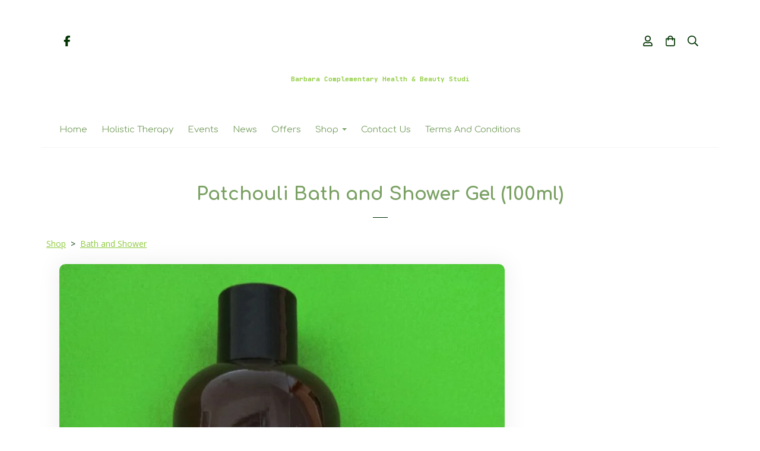

--- FILE ---
content_type: text/html; charset=utf-8
request_url: https://www.barbara-remedies.com/ourshop/prod_5927454-Patchouli-Bath-and-Shower-Gel-100ml.html
body_size: 21212
content:

<!DOCTYPE html> <!--[if lt IE 7]> <html class="no-js ie lt-ie10 lt-ie9 lt-ie8 lt-ie7"> <![endif]--> <!--[if IE 7]> <html class="no-js ie ie7 lt-ie10 lt-ie9 lt-ie8"> <![endif]--> <!--[if IE 8]> <html class="no-js ie ie8 lt-ie10 lt-ie9"> <![endif]--> <!--[if IE 9]> <html class="no-js ie ie9 lt-ie10"> <![endif]--> <!--[if gt IE 9]> <html class="no-js ie not-ie-legacy"> <![endif]--> <!--[if !IE]><!--> <html class="wdk-theme no-js font-size--med"> <!--<![endif]--> <head> <meta http-equiv="X-UA-Compatible" content="IE=edge,chrome=1" /> <meta name="viewport" content="width=device-width, initial-scale=1.0" /> <meta name="format-detection" content="telephone=no" /> <link rel="stylesheet" href="https://assetsbeta.create-cdn.net/_assets/livesites/feature/content-builder/content-builder.min.css?3b417bd0dd9b52d458a920b3f4c48892"> <title>Patchouli Bath and Shower Gel (100ml)</title> <meta name="keywords" content="hand creams, moisturisers, shampoos and foam baths"/> <meta name="description" content="a rich, woody, earthy fragrance"/> <meta name="MSSmartTagsPreventParsing" content="TRUE"/> <link rel="shortcut icon" href="/favicon_default.ico" /> <script src="https://assetsbeta.create-cdn.net/_assets/livesites/component/common/jquery-3.7.1.min.js?2c872dbe60f4ba70fb85356113d8b35e" type="text/javascript"></script><script src="https://assetsbeta.create-cdn.net/_assets/livesites/component/common/jquery-migrate-3.5.2.min.js?88d82ba2bc432aa8ea45a71fb47ebccf" type="text/javascript"></script><script src="/include/js/loader.js?a29605d336294e08224baaea31bc620e"></script><!-- Global site tag (gtag.js) - Google Analytics --><script type="text/javascript" src="https://www.googletagmanager.com/gtag/js?id=G-JNE452KQ6T" async></script><script type="text/javascript" >    var siteid = 134857;
    window.dataLayer = window.dataLayer || [];
    function gtag(){dataLayer.push(arguments);}
    gtag('js', new Date());
    gtag('config', 'G-JNE452KQ6T', {
      'siteid': siteid
    });

        
    $(function(){
      if (window.events) {
        var shopCurrency = 'GBP';
        window.events.on('addToBasket', function (data, source) {
          if(gtag) {
            let item_list_id = 'product_page';
            let item_list_name = 'Product Page';

            if(source === 'category_page') {
              item_list_id = 'category_page';
              item_list_name = 'Category Page';
            }

            gtag("event", "add_to_cart", {
              currency: shopCurrency,
              value: data.price * data.quantity,
              items: [
                {
                item_id: data.ID,
                item_name: data.title,
                item_list_id: item_list_id,
                item_list_name: item_list_name,
                price: data.price,
                quantity: data.quantity,
                }
              ]
            });
          }
        });

        window.events.on('removeFromBasket', function (data) {
          if(gtag) {
            gtag("event", "remove_from_cart", {
              currency: shopCurrency,
              value: data.price * data.quantity,
              items: [
                {
                item_id: data.ID,
                item_name: data.title,
                item_list_id: 'basket',
                item_list_name: 'Basket',
                price: data.price,
                quantity: data.quantity,
                }
              ]
            });
          }
        })

        window.events.on('checkoutStart', function (data) {
          if(gtag) {
            let basketItems = data.basket.map(function(product) {
              return {
                item_id: product.ID,
                item_name: product.title,
                price: product.price,
                quantity: product.quantity
              }
            });

            gtag("event", "begin_checkout", {
              value: data.amount,
              currency: data.currency,
              items: basketItems
            });
          }

        });

        window.events.on('checkoutComplete', function (data) {
          if(gtag) {
            let basketItems = data.basket.map(function(product) {
              return {
                item_id: product.ID,
                item_name: product.title,
                price: product.price,
              }
            })

            gtag("event", "purchase", {
              currency: data.currency,
              transaction_id: data.transaction_id,
              value: data.amount,
              coupon: data.discount_code,
              shipping: data.postage_price,
              items: basketItems,
            })
          }
        });

        window.events.on('productView', function (data) {
          if(gtag) {
            gtag("event", "view_item", {
              currency: shopCurrency,
              value: 0,
              items: [
                {
                item_id: data.ID,
                item_name: data.title,
                item_list_id: "product_page",
                item_list_name: "Product Page",
                price: data.price
                }
              ]
            });
          }
        })

        window.events.on('checkoutStage', function (step) {
          if(gtag) {
            gtag("event", "checkout", {
              'step': step
            });
          }
        })

        window.events.on('formSubmitting', function(data){
          if(gtag) {
            gtag("event", "form_submit", data);
          }
        });
      }
    });
</script><link rel="stylesheet" type="text/css" href="https://fonts.googleapis.com/css?display=swap&family=Open+Sans:300,400,600,700"><link rel="stylesheet" type="text/css" href="https://fonts.googleapis.com/css?display=swap&family=Comfortaa:300,400,600,700"><link rel="stylesheet" type="text/css" href="https://fonts.googleapis.com/css?display=swap&family=JetBrains+Mono:300,400,600,700"><style>@font-face {font-family: "font awesome";font-style: normal;font-weight: normal;font-display: swap;src: url("https://create-cdn.net/_assets/fonts/template-fonts/icons/fontawesome/fontawesome.eot?20141125");src: url("https://create-cdn.net/_assets/fonts/template-fonts/icons/fontawesome/fontawesome.eot?iefix&20141125") format("embedded-opentype"), url("https://create-cdn.net/_assets/fonts/template-fonts/icons/fontawesome/fontawesome.woff?20141125") format("woff"), url("https://create-cdn.net/_assets/fonts/template-fonts/icons/fontawesome/fontawesome.ttf?20141125") format("truetype"), url("https://create-cdn.net/_assets/fonts/template-fonts/icons/fontawesome/fontawesome.svg#font-awesome?20141125") format("svg"),url("https://create-cdn.net/_assets/fonts/template-fonts/icons/fontawesome/fontawesome.ttf?20141125") format("truetype")}</style><script>window.createSite = {"pageid":"1275441","currency":{"code":"GBP","pre":"&pound;","aft":""},"product":{"ID":"5927454","title":"Patchouli Bath and Shower Gel (100ml)","shortdesc":"a rich, woody, earthy fragrance","price":"9.50","sku":"8783","weight":"0.000","was_price":"0.00","id":"5927454"}};</script>
					  <meta property="og:type"							content="product" />
					  <meta property="og:url"							content="https://www.barbara-remedies.com/ourshop/prod_5927454-Patchouli-Bath-and-Shower-Gel-100ml.html" />
					  <link rel="canonical"								href="https://www.barbara-remedies.com/ourshop/prod_5927454-Patchouli-Bath-and-Shower-Gel-100ml.html" />
					  <meta property="og:title"							content="Patchouli Bath and Shower Gel (100ml)" />

					  <meta property="og:description"					content="Patchouli Bath and Shower Gel. Patchouli is a woody, earthy fragrance and is wonderfully relaxing after a long stressful, tiring day. Patchouli essential oil - used in this gel - is known for helping to prevent the skin from drying out.
&amp;nbsp;100ml&amp;nbsp; &amp;pound;9.50" />
					  <meta property="og:site_name"						content="Barbara Complementary Health &amp; Beauty Studio" />

					  <meta property="product:retailer_title"			content="Barbara Complementary Health &amp; Beauty Studio" />
					  <meta property="product:product_link"				content="https://www.barbara-remedies.com/ourshop/prod_5927454-Patchouli-Bath-and-Shower-Gel-100ml.html" />
					  <meta property="product:retailer_part_no"			content="8783" />

					  <meta property="product:price:amount"				content="9.50" />
					  <meta property="product:price:currency"			content="GBP" />
					  <meta name="twitter:card" content="product" />

					  <meta property="twitter:data1"					content="9.50 GBP" />
					  <meta property="twitter:label1"					content="PRICE" />
						<meta property="twitter:data2"					content="a rich, woody, earthy fragrance" />
	 					<meta property="twitter:label2"					content="DESCRIPTION" /> <meta property="og:image"			content="https://sites.create-cdn.net/siteimages/13/4/8/134857/21/4/9/21494030/1125x1500.jpg?1748603291" /><meta property="product:weight:value"				content="0.000" />
								<meta property="product:weight:units"				content="kg" /> <meta property="product:availability"						content="instock" /><script type="application/ld+json">{"@context":"http:\/\/schema.org","@type":"Product","description":"Patchouli Bath and Shower Gel. Patchouli is a woody, earthy fragrance and is wonderfully relaxing after a long stressful, tiring day. Patchouli essential oil - used in this gel - is known for helping to prevent the skin from drying out.\r\n&amp;nbsp;100ml&amp;nbsp; &amp;pound;9.50","name":"Patchouli Bath and Shower Gel (100ml)","image":"https:\/\/sites.create-cdn.net\/siteimages\/13\/4\/8\/134857\/21\/4\/9\/21494030\/1125x1500.jpg?1748603291","offers":{"@type":"Offer","priceCurrency":"GBP","price":"9.50","availability":"http:\/\/schema.org\/InStock","shippingDetails":{"@type":"OfferShippingDetails","weight":{"@type":"QuantitativeValue","value":"0.000","unitCode":"KGM"}}},"weight":{"@type":"QuantitativeValue","value":"0.000","unitCode":"KGM"},"sku":"8783","itemCondition":"http:\/\/schema.org\/NewCondition"}</script><link rel="stylesheet" href="https://assetsbeta.create-cdn.net/_assets/livesites/component/modal/modal.min.css?0712ddff8bb7c2ec4838ba17b29103f7" /><link rel="stylesheet" href="https://assetsbeta.create-cdn.net/_assets/livesites/component/session/session.min.css?d14ed9b57555828f24e1c7c78a5bfc7b" /><script type="text/javascript" src="https://assetsbeta.create-cdn.net/_assets/livesites/component/modal/modal.min.js?66520fc5d9421d9b4022a8910d693cbe" async></script><script src="https://assetsbeta.create-cdn.net/_assets/livesites/component/session/session.min.js?e9b6512c3cd27c880a4cc1ed03166ee2" defer></script><script src="https://assetsbeta.create-cdn.net/_assets/livesites/component/page-events/page-events.min.js?64345003a6529e9ec6053cb77419e3db"></script>    <meta http-equiv="imagetoolbar" content="no"> <script type="text/javascript">
        var message = "" ;

        function clickIE (){
        if ( document . all ){
        ( message );
        return false ;
        }
        }

        function clickNS ( e ){
        if ( document . layers || ( document . getElementById && ! document . all )){
        if ( e . which == 2 || e . which == 3 ){
        ( message );
        return false ;
        }
        }
        }

        if ( document . layers ){
        document . captureEvents ( Event . MOUSEDOWN );
        document . onmousedown = clickNS ;
        } else {
        document . onmouseup = clickNS ;
        document . oncontextmenu = clickIE ;
        }
        document . oncontextmenu = new Function( "return false" )


        function disableselect(e){
        return false
        }

        function reEnable(){
        return true
        }

        //if IE4+
        document.onselectstart=new Function ("return false")</script> <script src="https://assetsbeta.create-cdn.net/_assets/livesites/component/basket/basket.min.js?e1679b6159bb71c40ac7e4cf026ab9d4" async type="text/javascript"></script><link rel='stylesheet' href='/theme.min.css?a29605d336294e08224baaea31bc620e' type='text/css' /><link rel="stylesheet" type="text/css" href="/palette.css?a29605d336294e08224baaea31bc620e" media="screen"><!--Theme JS--><script type="text/javascript">function detect_ie(){var e=window.navigator.userAgent,t=e.indexOf("MSIE ");if(t>0){parseInt(e.substring(t+5,e.indexOf(".",t)),10);document.querySelector("html").className+=" ie"}else{if(e.indexOf("Trident/")>0){var n=e.indexOf("rv:");parseInt(e.substring(n+3,e.indexOf(".",n)),10);document.querySelector("html").className+=" ie"}else{var d=e.indexOf("Edge/");if(!(d>0))return document.querySelector("html").className+=" not-ie",!1;parseInt(e.substring(d+5,e.indexOf(".",d)),10);document.querySelector("html").className+=" edge"}}}function hasFlexGapSupport(){const e=document.createElement("div");e.style.display="flex",e.style.flexDirection="column",e.style.rowGap="1px",e.appendChild(document.createElement("div")),e.appendChild(document.createElement("div")),document.body.appendChild(e);const t=1===e.scrollHeight;return e.parentNode.removeChild(e),t}document.addEventListener("DOMContentLoaded",(function(){detect_ie();/iPad|iPhone|iPod/.test(navigator.userAgent)&&!window.MSStream&&!hasFlexGapSupport()&&document.documentElement.classList.add("flex-gap-not-supported")}));</script><script type="application/ld+json">
				{
				  "@context": "http://schema.org",
				  "@type": "WebSite",
				  "url": "https://www.barbara-remedies.com/",
				  "potentialAction": {
				    "@type": "SearchAction",
				    "target": "https://www.barbara-remedies.com/shop/search.php?q={search_term_string}",
				    "query-input": "required name=search_term_string"
				  }
				}</script><script>!function(e,t,n){function r(e,t){return typeof e===t}function s(){var e,t,n,s,i,o,a;for(var l in w)if(w.hasOwnProperty(l)){if(e=[],t=w[l],t.name&&(e.push(t.name.toLowerCase()),t.options&&t.options.aliases&&t.options.aliases.length))for(n=0;n<t.options.aliases.length;n++)e.push(t.options.aliases[n].toLowerCase());for(s=r(t.fn,"function")?t.fn():t.fn,i=0;i<e.length;i++)o=e[i],a=o.split("."),1===a.length?S[a[0]]=s:(!S[a[0]]||S[a[0]]instanceof Boolean||(S[a[0]]=new Boolean(S[a[0]])),S[a[0]][a[1]]=s),y.push((s?"":"no-")+a.join("-"))}}function i(e){var t=b.className,n=S._config.classPrefix||"";if(x&&(t=t.baseVal),S._config.enableJSClass){var r=new RegExp("(^|\\s)"+n+"no-js(\\s|$)");t=t.replace(r,"$1"+n+"js$2")}S._config.enableClasses&&(t+=" "+n+e.join(" "+n),x?b.className.baseVal=t:b.className=t)}function o(){return"function"!=typeof t.createElement?t.createElement(arguments[0]):x?t.createElementNS.call(t,"http://www.w3.org/2000/svg",arguments[0]):t.createElement.apply(t,arguments)}function a(e){return e.replace(/([a-z])-([a-z])/g,function(e,t,n){return t+n.toUpperCase()}).replace(/^-/,"")}function l(){var e=t.body;return e||(e=o(x?"svg":"body"),e.fake=!0),e}function f(e,n,r,s){var i,a,f,u,c="modernizr",d=o("div"),p=l();if(parseInt(r,10))for(;r--;)f=o("div"),f.id=s?s[r]:c+(r+1),d.appendChild(f);return i=o("style"),i.type="text/css",i.id="s"+c,(p.fake?p:d).appendChild(i),p.appendChild(d),i.styleSheet?i.styleSheet.cssText=e:i.appendChild(t.createTextNode(e)),d.id=c,p.fake&&(p.style.background="",p.style.overflow="hidden",u=b.style.overflow,b.style.overflow="hidden",b.appendChild(p)),a=n(d,e),p.fake?(p.parentNode.removeChild(p),b.style.overflow=u,b.offsetHeight):d.parentNode.removeChild(d),!!a}function u(e,t){return!!~(""+e).indexOf(t)}function c(e,t){return function(){return e.apply(t,arguments)}}function d(e,t,n){var s;for(var i in e)if(e[i]in t)return n===!1?e[i]:(s=t[e[i]],r(s,"function")?c(s,n||t):s);return!1}function p(e){return e.replace(/([A-Z])/g,function(e,t){return"-"+t.toLowerCase()}).replace(/^ms-/,"-ms-")}function v(t,n,r){var s;if("getComputedStyle"in e){s=getComputedStyle.call(e,t,n);var i=e.console;if(null!==s)r&&(s=s.getPropertyValue(r));else if(i){var o=i.error?"error":"log";i[o].call(i,"getComputedStyle returning null, its possible modernizr test results are inaccurate")}}else s=!n&&t.currentStyle&&t.currentStyle[r];return s}function m(t,r){var s=t.length;if("CSS"in e&&"supports"in e.CSS){for(;s--;)if(e.CSS.supports(p(t[s]),r))return!0;return!1}if("CSSSupportsRule"in e){for(var i=[];s--;)i.push("("+p(t[s])+":"+r+")");return i=i.join(" or "),f("@supports ("+i+") { #modernizr { position: absolute; } }",function(e){return"absolute"==v(e,null,"position")})}return n}function g(e,t,s,i){function l(){c&&(delete P.style,delete P.modElem)}if(i=!r(i,"undefined")&&i,!r(s,"undefined")){var f=m(e,s);if(!r(f,"undefined"))return f}for(var c,d,p,v,g,h=["modernizr","tspan","samp"];!P.style&&h.length;)c=!0,P.modElem=o(h.shift()),P.style=P.modElem.style;for(p=e.length,d=0;d<p;d++)if(v=e[d],g=P.style[v],u(v,"-")&&(v=a(v)),P.style[v]!==n){if(i||r(s,"undefined"))return l(),"pfx"!=t||v;try{P.style[v]=s}catch(y){}if(P.style[v]!=g)return l(),"pfx"!=t||v}return l(),!1}function h(e,t,n,s,i){var o=e.charAt(0).toUpperCase()+e.slice(1),a=(e+" "+z.join(o+" ")+o).split(" ");return r(t,"string")||r(t,"undefined")?g(a,t,s,i):(a=(e+" "+j.join(o+" ")+o).split(" "),d(a,t,n))}var y=[],w=[],C={_version:"3.4.0",_config:{classPrefix:"",enableClasses:!0,enableJSClass:!0,usePrefixes:!0},_q:[],on:function(e,t){var n=this;setTimeout(function(){t(n[e])},0)},addTest:function(e,t,n){w.push({name:e,fn:t,options:n})},addAsyncTest:function(e){w.push({name:null,fn:e})}},S=function(){};S.prototype=C,S=new S,S.addTest("eventlistener","addEventListener"in e),S.addTest("svg",!!t.createElementNS&&!!t.createElementNS("http://www.w3.org/2000/svg","svg").createSVGRect);var b=t.documentElement;S.addTest("classlist","classList"in b);var x="svg"===b.nodeName.toLowerCase();S.addTest("srcset","srcset"in o("img")),S.addTest("inlinesvg",function(){var e=o("div");return e.innerHTML="<svg/>","http://www.w3.org/2000/svg"==("undefined"!=typeof SVGRect&&e.firstChild&&e.firstChild.namespaceURI)});var T=function(){function e(e,t){var s;return!!e&&(t&&"string"!=typeof t||(t=o(t||"div")),e="on"+e,s=e in t,!s&&r&&(t.setAttribute||(t=o("div")),t.setAttribute(e,""),s="function"==typeof t[e],t[e]!==n&&(t[e]=n),t.removeAttribute(e)),s)}var r=!("onblur"in t.documentElement);return e}();C.hasEvent=T;var E=C.testStyles=f,_=function(){var e=navigator.userAgent,t=e.match(/w(eb)?osbrowser/gi),n=e.match(/windows phone/gi)&&e.match(/iemobile\/([0-9])+/gi)&&parseFloat(RegExp.$1)>=9;return t||n}();_?S.addTest("fontface",!1):E('@font-face {font-family:"font";src:url("https://")}',function(e,n){var r=t.getElementById("smodernizr"),s=r.sheet||r.styleSheet,i=s?s.cssRules&&s.cssRules[0]?s.cssRules[0].cssText:s.cssText||"":"",o=/src/i.test(i)&&0===i.indexOf(n.split(" ")[0]);S.addTest("fontface",o)}),S.addTest("details",function(){var e,t=o("details");return"open"in t&&(E("#modernizr details{display:block}",function(n){n.appendChild(t),t.innerHTML="<summary>a</summary>b",e=t.offsetHeight,t.open=!0,e=e!=t.offsetHeight}),e)});var R="Moz O ms Webkit",z=C._config.usePrefixes?R.split(" "):[];C._cssomPrefixes=z;var L=function(t){var r,s=prefixes.length,i=e.CSSRule;if("undefined"==typeof i)return n;if(!t)return!1;if(t=t.replace(/^@/,""),r=t.replace(/-/g,"_").toUpperCase()+"_RULE",r in i)return"@"+t;for(var o=0;o<s;o++){var a=prefixes[o],l=a.toUpperCase()+"_"+r;if(l in i)return"@-"+a.toLowerCase()+"-"+t}return!1};C.atRule=L;var j=C._config.usePrefixes?R.toLowerCase().split(" "):[];C._domPrefixes=j;var N={elem:o("modernizr")};S._q.push(function(){delete N.elem});var P={style:N.elem.style};S._q.unshift(function(){delete P.style}),C.testAllProps=h;var A=C.prefixed=function(e,t,n){return 0===e.indexOf("@")?L(e):(e.indexOf("-")!=-1&&(e=a(e)),t?h(e,t,n):h(e,"pfx"))};S.addTest("objectfit",!!A("objectFit"),{aliases:["object-fit"]}),s(),i(y),delete C.addTest,delete C.addAsyncTest;for(var k=0;k<S._q.length;k++)S._q[k]();e.Modernizr=S}(window,document);
function jsload(e,t){if(0===e.indexOf("/_assets/")&&(e=createCDNPath+e),jsload_files.indexOf(e)===-1){if("function"==typeof t){var s=document.createElement("script"),a=document.getElementsByTagName("script")[0];s.src=e,a.parentNode.insertBefore(s,a),t&&(s.onload=t)}else document.write(unescape('%3Cscript src="'+e+'"%3E%3C/script%3E'));jsload_files.push(e)}}var jsload_files=[];if("undefined"==typeof createCDNPath)var createCDNPath="https://create-cdn.net";

		 	if( ! Modernizr.classlist ){
				jsload('/_assets/shared/component/polyfill-classlist/polyfill-classlist.min.js');
		 	}
		

		 	if( ! Modernizr.eventlistener ){
				jsload('/_assets/shared/component/polyfill-eventlistener/polyfill-eventlistener.min.js');
		 	}</script> <style>
      body, .font--content { font-family: "open sans"; }
				.font--heading { font-family: "comfortaa"; }
				.font--logo { font-family: "JetBrains Mono",monospace; }
				.i { font-family: "font awesome" ; }      /* A comment to stop the syntax highlighting from breaking */

      /* Add the template background options */

      html {<!--WDK: templateoption:templatebg-->
      }</style> <link rel="stylesheet" href="https://create-cdn.net/_assets/livesites/component/csswizardry-grids-responsive/csswizardry-grids-responsive.min.css?20150528"> <!--[if lt IE 9]> <script src="https://create-cdn.net/_assets/livesites/component/html5shiv/html5shiv.min.js"></script> <![endif]--> <script>
      var firstBlock, headerBlock, blockContent
      function incorporateHeader() {
        // First-run setup
        if (!headerBlock) {
          firstBlock = document.querySelector('.block--incorporate-header')
          // If there's a sub-block, use that.
          if (firstBlock.querySelector('.block')) {
            firstBlock = firstBlock.querySelector('.block')
          }

          blockContent = firstBlock.getElementsByClassName('block__content')[0]
          if (!blockContent) {
            blockContent = firstBlock
          }
          headerBlock = document.getElementById('site-navigation')
          // Split and find as running the regex directly on className did not work.
          var firstBlockPalette = firstBlock.className.split(' ').find(function (e) {
            return /^palette-[a-zA-Z0-9_-]+$/.test(e)
          })
          var headerBlocks = headerBlock.children
          for (var i = 0; i < headerBlocks.length; i++) {
            //Remove existing palette class
            headerBlocks[i].className.replace(/(s|^)palette-[a-zA-Z0-9_-]+($|s)/, ' ')
            if (firstBlockPalette) {
              headerBlocks[i].classList.add(firstBlockPalette)
            }
          }
          // The header now needs the incorporated class
          headerBlock.classList.add('header--incorporated')
          // Re-run on resize
          window.addEventListener('resize', incorporateHeader, true)
          // Run again when things have finished running
          window.setTimeout(incorporateHeader, 0)

          var headerImages = headerBlock.querySelectorAll('img')
          for (var i = 0; i < headerImages.length; i++) {
            var image = headerImages[i]
            image.addEventListener('load', incorporateHeader)
          }
        }
        var headerHeight = headerBlock.scrollHeight
        document.body.style.setProperty('--header-height', headerHeight + 'px')
      }</script> </head> <body class="wdk_columnCount_0 has-banner--type-text has-wallpaper page-type-shop has-shop has-basket heading--med button--round theme--button-round theme--corner-round theme--corner-radius-medium theme--card-solid theme--divider-solid theme--link-underline wdk-theme-body template-rwd template-structure-167"> <div id="site-wrapper" class="site-wrapper"> <header id="site-navigation" class="site-header is-content-builder"> <span class="rendered-assets"><link href="https://assetsbeta.create-cdn.net/_assets/livesites/feature/content-builder/static/css/sticky-header.min.css?3.103.0" rel="stylesheet" /></span><section data-save-timestamp="1737974469770" id="block_670872" data-cb-blocktype="StackedHeader" data-cb-version="3.103.0" data-menu-font="heading" data-menu-text-style="capitalize" data-menu-bar-style="solid" data-header-bar-style="none" data-plugin="create" class="block block--full-width js-block--padded-content js-block--block_1 block--pad-top-25 b-header block--header StackedHeader block--horizontal-content-left has-sticky-header js-sticky-header-no-shrink"><!----> <div data-name="header-bar" class="b-header__bar is-inline"><!----> <div class="b-container"><div class="b-row"><div class="b-col-12 b-flex--xs"><div class="b-header__item-wrapper has-items-inline--xs is-aligned-left is-nested tw-basis-1/2"> <div class="b-header__item b-flex--shrink-0 b-line-height--0"><div data-name="icon-list" list-class="b-social-icons b-font-size-18--xs" toolbar-position="bottom" remove-line-height="" hideable="" class="editable-element editable-element--list b-line-height--0"><ul class="b-social-icons b-font-size-18--xs"><li data-name="item" class="cb-editable-li b-position--relative"><div data-name="item-icon" data-element="EditableIcon" class="editable-element editable-element--icon icon" style="font-size:undefinedrem;"><a href="https://www.facebook.com/BarbaraComplementaryHealthBeautyStudio" data-type="external" target="_blank" title="facebook" data-file-id="" data-file-name="" rel="" data-icon="facebook" data-iconset="fontawesome6-solid" class="link"><svg xmlns="http://www.w3.org/2000/svg" viewBox="0 0 320 512"><!--! Font Awesome Pro 6.7.1 by @fontawesome - https://fontawesome.com License - https://fontawesome.com/license (Commercial License) Copyright 2024 Fonticons, Inc. --><path d="M80 299.3V512H196V299.3h86.5l18-97.8H196V166.9c0-51.7 20.3-71.5 72.7-71.5c16.3 0 29.4 .4 37 1.2V7.9C291.4 4 256.4 0 236.2 0C129.3 0 80 50.5 80 159.4v42.1H14v97.8H80z"/></svg></a></div></li></ul></div></div></div> <div class="b-header__item-wrapper has-items-inline--xs is-aligned-center tw-basis-1/2" style="display:none;"><div class="b-header__item b-flex--shrink-0 b-text-left--xs is-hidden-on-mobile"><!----></div></div> <div class="b-header__item-wrapper has-items-inline--xs is-aligned-right is-nested tw-basis-1/2"><div class="b-line-height b-header__item b-text-right--xs is-hidden-on-mobile"><!----></div> <div class="b-header__item b-flex--shrink-0 b-line-height--0"><ul data-name="account-shop-icons" data-element="EditableAccountShopIcons" class="b-account-shop-icons sm sm-shop b-line-height--0"><li id="site-account" data-name="accountlogin" data-sm-reverse="true" data-element="EditableAccountLogin" class="editable-element editable-element--account_login site-account sm-shop-toggle-wrapper"><a href="/account/" class="sm-shop-toggle"><span class="icon sm-shop-toggle__icon"><svg xmlns="http://www.w3.org/2000/svg" viewBox="0 0 448 512"><!-- Font Awesome Pro 5.15.4 by @fontawesome - https://fontawesome.com License - https://fontawesome.com/license (Commercial License) --><path d="M313.6 304c-28.7 0-42.5 16-89.6 16-47.1 0-60.8-16-89.6-16C60.2 304 0 364.2 0 438.4V464c0 26.5 21.5 48 48 48h352c26.5 0 48-21.5 48-48v-25.6c0-74.2-60.2-134.4-134.4-134.4zM400 464H48v-25.6c0-47.6 38.8-86.4 86.4-86.4 14.6 0 38.3 16 89.6 16 51.7 0 74.9-16 89.6-16 47.6 0 86.4 38.8 86.4 86.4V464zM224 288c79.5 0 144-64.5 144-144S303.5 0 224 0 80 64.5 80 144s64.5 144 144 144zm0-240c52.9 0 96 43.1 96 96s-43.1 96-96 96-96-43.1-96-96 43.1-96 96-96z"/></svg></span> <span class="sm-shop-toggle__text icon-text">account</span></a></li> <li data-name="shopbasket" data-sm-reverse="true" data-element="EditableShopBasket" class="editable-element editable-element--shop-basket shop-basket sm-shop-toggle-wrapper"><a class="sm-shop-toggle"><span class="icon sm-shop-toggle__icon"><svg xmlns="http://www.w3.org/2000/svg" viewBox="0 0 448 512"><!-- Font Awesome Pro 5.15.4 by @fontawesome - https://fontawesome.com License - https://fontawesome.com/license (Commercial License) --><path d="M352 128C352 57.42 294.579 0 224 0 153.42 0 96 57.42 96 128H0v304c0 44.183 35.817 80 80 80h288c44.183 0 80-35.817 80-80V128h-96zM224 48c44.112 0 80 35.888 80 80H144c0-44.112 35.888-80 80-80zm176 384c0 17.645-14.355 32-32 32H80c-17.645 0-32-14.355-32-32V176h48v40c0 13.255 10.745 24 24 24s24-10.745 24-24v-40h160v40c0 13.255 10.745 24 24 24s24-10.745 24-24v-40h48v256z"/></svg></span> <span class="sm-shop-toggle__text icon-text">basket</span></a> <ul class="mega-menu sm-basket-dropdown"><li><div class="b-basket-dropdown"><button class="b-basket-close hamburger hamburger--squeeze is-active js-basket-close b-line-height--xs"><span aria-hidden="true" class="hamburger-box"><span class="hamburger-inner"></span></span></button> <header class="b-basket-dropdown__header"><h2 class="heading heading--delta font--heading">
              Basket</h2> <span><span class="wdk_basket_total_items"></span> Items</span></header> <div class="card b-text-center--xs if-empty-basket b-padding-y-15--xs b-padding-x-15--xs"><!----> 
            Your basket is currently empty</div> <div class="b-basket-dropdown__items if-basket"><ol class="b-basket-dropdown__items-list"> <script type="template/basket-item"> <li class="b-basket-dropdown__item"><div class="b-basket-dropdown__item-image">                  {\!WDK:if:basket:item:imageSrc!}                  <a href="&lt;!--WDK:plugin:basket:item:url--&gt;"><img width="70" src="{!WDK:basket:item:imageSrc!}" loading="lazy"></a>                  {\!WDK:endif!}                </div> <div class="b-basket-dropdown__item-qty"><span>                    {!WDK:basket:item:quantity!}                  </span></div> <div class="b-basket-dropdown__item-details"><div class="b-flex--flexible"><div class="b-basket-dropdown__item-title">                      {!WDK:basket:item:name!}                    </div>                    {\!WDK:if:basket:item:options!}                    {!WDK:basket:item:options:start!}                    <div class="b-basket-dropdown__item-variation">                      {!WDK:basket:item:option:name!}:                      {!WDK:basket:item:option:value!}                    </div>                    {!WDK:basket:item:options:end!}                    {\!WDK:endif!}                  </div> <div class="b-basket-dropdown__item-price">                    {\!WDK:if:plugin:tax:current:exclusive!}                    {!WDK:basket:item:ex_vat_subTotal!}                    {\!WDK:else!}                    {!WDK:basket:item:subTotal!}                    {\!WDK:endif!}                  </div></div></li> </script> </ol></div> <footer class="b-basket-dropdown__footer if-basket"><div class="b-basket-dropdown__total"><div class="b-basket-dropdown__total-label">
                Sub Total</div> <div class="b-basket-dropdown__total-price"> <span class="wdk_basket_total"></span> </div></div> <div class="b-basket-dropdown__buttons"><a href="/ourshop/basket" class="button button--tertiary is-full">Basket</a> <a href="/ourshop/checkout" class="button button--primary is-full">Checkout</a></div></footer></div></li></ul></li> <li id="site-search" data-name="shopsearch" data-sm-reverse="true" data-element="EditableShopSearch" class="editable-element editable-element--shop-search shop-search sm-shop-toggle-wrapper"><a class="sm-shop-toggle"><span class="icon sm-shop-toggle__icon"><svg xmlns="http://www.w3.org/2000/svg" viewBox="0 0 512 512"><!-- Font Awesome Pro 5.15.4 by @fontawesome - https://fontawesome.com License - https://fontawesome.com/license (Commercial License) --><path d="M508.5 468.9L387.1 347.5c-2.3-2.3-5.3-3.5-8.5-3.5h-13.2c31.5-36.5 50.6-84 50.6-136C416 93.1 322.9 0 208 0S0 93.1 0 208s93.1 208 208 208c52 0 99.5-19.1 136-50.6v13.2c0 3.2 1.3 6.2 3.5 8.5l121.4 121.4c4.7 4.7 12.3 4.7 17 0l22.6-22.6c4.7-4.7 4.7-12.3 0-17zM208 368c-88.4 0-160-71.6-160-160S119.6 48 208 48s160 71.6 160 160-71.6 160-160 160z"/></svg></span> <span class="sm-shop-toggle__text icon-text">Search</span></a> <ul class="mega-menu"><li><div class="sm-shop-dropdown-item"><form method="get" action="/shop/search.php" name="sideSearchForm" class="form site-search"><fieldset class="fieldset"><legend class="legend">
                Search the shop</legend> <input id="shop_search_header" name="q" type="search" placeholder="" class="text-input"> <button type="submit" class="button"><span class="icon sm-shop-toggle__icon"><svg xmlns="http://www.w3.org/2000/svg" viewBox="0 0 512 512"><!-- Font Awesome Pro 5.15.4 by @fontawesome - https://fontawesome.com License - https://fontawesome.com/license (Commercial License) --><path d="M508.5 468.9L387.1 347.5c-2.3-2.3-5.3-3.5-8.5-3.5h-13.2c31.5-36.5 50.6-84 50.6-136C416 93.1 322.9 0 208 0S0 93.1 0 208s93.1 208 208 208c52 0 99.5-19.1 136-50.6v13.2c0 3.2 1.3 6.2 3.5 8.5l121.4 121.4c4.7 4.7 12.3 4.7 17 0l22.6-22.6c4.7-4.7 4.7-12.3 0-17zM208 368c-88.4 0-160-71.6-160-160S119.6 48 208 48s160 71.6 160 160-71.6 160-160 160z"/></svg></span> <span class="icon-text">Search</span></button></fieldset></form></div></li></ul></li></ul></div></div></div></div></div></div> <div class="block__content--pad-bottom-25 block__content"> <div class="b-container-wrapper"><div class="b-container"><div class="b-row"><div class="b-col-12"><div class="b-text-center--xs b-header__item-wrapper has-items-inline--md is-aligned-center"><div itemscope="itemscope" itemtype="http://schema.org/Organization" class="b-header__item b-line-height--0 is-full-row-on-mobile is-logo"><a data-name="logo" itemprop="url" href="/" data-element="EditableCreateLogo" class="editable-element editable-element--logo logo-container"><p id="logo-element-element_3" class="logo logo--text font--logo b-margin-t-0--xs b-margin-b-0--xs b-line-height--xs">Barbara Complementary Health & Beauty Studio</p></a></div> <div class="b-header__item b-flex--grow-1 b-text-right--md is-full-row-on-mobile" style="display:none;"><!----></div></div></div></div></div></div> </div> <div class="b-header__menu-bar is-solid"><!----> <div class="b-container-wrapper"><div class="b-container"><div class="b-row"><div id="site-menu" role="navigation" class="b-col-12"><div data-name="navigation" class="s-navigation text-center"><span class="b-display-contents--xs"><div data-name="nav" data-element="EditableNavigation" class="s-navigation__menu js-menu-nav-container editable-element editable-element--menu font--heading" style="font-size:1rem;"><button type="button" class="s-menu-icon hamburger hamburger--squeeze uneditable-element js-mobile-open b-text--capitalize"><span aria-hidden="true" class="hamburger-box"><span class="hamburger-inner icon"></span></span></button> <nav data-name="menu" class="js-menu-nav b-line-height--0 s-menu s-menu--reset-margin"><button type="button" class="s-menu-close hamburger hamburger--squeeze is-active js-mobile-inside-close b-padding-y-30--xs b-padding-x-30--xs b-line-height--xs b-text--capitalize"><span aria-hidden="true" class="hamburger-box"><span class="hamburger-inner icon"></span></span></button> <div class="s-menu-container js-menu-container"><span class="js-menu__container-block_1_sticky--false b-display-inline-block--md s-menu--loading"> <ul class="js-menu b-text--capitalize "> <li class="js-menu__more-item-block_1_sticky--false "> <a  href="/">
                    Home                  </a> </li> <li class="js-menu__more-item-block_1_sticky--false "> <a  href="/ourtreatments.html">
                    Holistic therapy                   </a> </li> <li class="js-menu__more-item-block_1_sticky--false "> <a  href="/events.html">
                    Events                  </a> </li> <li class="js-menu__more-item-block_1_sticky--false "> <a  href="/news.html">
                     News                   </a> </li> <li class="js-menu__more-item-block_1_sticky--false "> <a  href="/specialoffers.html">
                    Offers                  </a> </li> <li class="js-menu__more-item-block_1_sticky--false "> <a  href="/ourshop/">
                    Shop                  </a> <ul class="js-menu b-text--capitalize "> <li class="js-menu__more-item-block_1_sticky--false "> <a  href="/ourshop/cat_1383114-Bath-and-Shower.html">
                    Bath and Shower                  </a> </li> <li class="js-menu__more-item-block_1_sticky--false "> <a  href="/ourshop/cat_170632-Carrier-base-and-Essential-Oils.html">
                    Carrier (base) and Essential Oils                  </a> </li> <li class="js-menu__more-item-block_1_sticky--false "> <a  href="/ourshop/cat_757439-Foot-care.html">
                    Foot care                  </a> </li> <li class="js-menu__more-item-block_1_sticky--false "> <a  href="/ourshop/cat_458744-Gifts.html">
                    Gifts                  </a> </li> <li class="js-menu__more-item-block_1_sticky--false "> <a  href="/ourshop/cat_159500-Hair-Shampoo-and-Conditioners.html">
                    Hair Shampoo and Conditioners                  </a> </li> <li class="js-menu__more-item-block_1_sticky--false "> <a  href="/ourshop/cat_164397-Hand-and-Body.html">
                    Hand and Body                  </a> </li> <li class="js-menu__more-item-block_1_sticky--false "> <a  href="/ourshop/cat_159492-Natural-Remedies.html">
                    Natural Remedies                  </a> </li> <li class="js-menu__more-item-block_1_sticky--false "> <a  href="/ourshop/cat_458725-Rollon-essential-oils.html">
                    Roll-on essential oils                  </a> </li> <li class="js-menu__more-item-block_1_sticky--false "> <a  href="/ourshop/cat_159497-Skin-Care.html">
                    Skin Care                  </a> <ul class="js-menu b-text--capitalize "> <li class="js-menu__more-item-block_1_sticky--false "> <a  href="/ourshop/cat_164199-Face-Masks.html">
                     Face Masks                  </a> </li> <li class="js-menu__more-item-block_1_sticky--false "> <a  href="/ourshop/cat_163996-Cleansers.html">
                    Cleansers                  </a> </li> <li class="js-menu__more-item-block_1_sticky--false "> <a  href="/ourshop/cat_691957-Eye-Care.html">
                    Eye Care                  </a> </li> <li class="js-menu__more-item-block_1_sticky--false "> <a  href="/ourshop/cat_164017-Hydrolat-and-Toner.html">
                    Hydrolat and Toner                  </a> </li> <li class="js-menu__more-item-block_1_sticky--false "> <a  href="/ourshop/cat_164180-Moisturisers.html">
                    Moisturisers                  </a> </li> <li class="js-menu__more-item-block_1_sticky--false "> <a  href="/ourshop/cat_691708-Night-Creams.html">
                    Night Creams                  </a> </li> <li class="js-menu__more-item-block_1_sticky--false "> <a  href="/ourshop/cat_1783106-Serums-and-Facial-Oils.html">
                    Serums and Facial Oils                  </a> </li> </ul> </li> <li class="js-menu__more-item-block_1_sticky--false "> <a  href="/ourshop/cat_459606-Soaps-and-Orange-Bergamot-Hand-Body-Wash.html">
                    Soaps and Orange & Bergamot Hand & Body Wash                  </a> </li> </ul> </li> <li class="js-menu__more-item-block_1_sticky--false "> <a  href="/contactus.html">
                    Contact us                  </a> </li> <li class="js-menu__more-item-block_1_sticky--false "> <a  href="/termsandconditionspage_2921821.html">
                    Terms and conditions                  </a> </li> <li class="js-menu__more-container-block_1_sticky--false b-display-none--xs"> <a>More</a> <ul></ul> </li> </ul> </span></div> </nav></div></span></div></div></div></div></div></div></section><span class="rendered-assets"><script src="https://assetsbeta.create-cdn.net/_assets/livesites/feature/content-builder/static/js/fit-svg.min.js?3.103.0"></script> <script src="https://assetsbeta.create-cdn.net/_assets/livesites/feature/content-builder/static/js/jquery.smartmenus-1.2.1.min.js?3.103.0"></script> <script src="https://assetsbeta.create-cdn.net/_assets/livesites/feature/content-builder/static/js/menu-resize.min.js?3.103.0"></script> <script src="https://assetsbeta.create-cdn.net/_assets/livesites/feature/content-builder/static/js/sticky-header.min.js?3.103.0"></script></span><span class="rendered-assets"><script>FitSVG(document.getElementById("logo-element-element_3"))</script> <script>initMenuResize("js-menu__container-block_1_sticky--false", "js-menu__more-container-block_1_sticky--false")</script></span> </header> <main id="site-content" class="structure__item structure__item--page site-content"> <div class="structure__item__utility clearfix"> <div role="main" class="site-main"> <h1
              class="site-main__page-title wdk_content-pagetitle heading heading--alpha font--heading"
            > <span class="heading__utility">Patchouli Bath and Shower Gel (100ml)</span> </h1>
            <!--WDK Start Product-->

<link href="https://assetsbeta.create-cdn.net/_assets/livesites/feature/shop-product/shop-product.min.css?77d5d93d0204ac13dafcde969d6d764b" rel="stylesheet" type="text/css" />
<style>
  .container-mimic {
    width: 100%;
    max-width: 1170px;
    padding-inline: 30px;
    margin-inline: auto;
  }

  .container-mimic:has(.block) {
    max-width: none;
    padding-inline: 0;
  }

  .site-wrapper .site-main__page-title {
    margin-inline: auto;
  }

  .structure__item__utility {
    padding-inline: unset;
    max-width: unset;
    list-style: none;
  }

  @media (min-width: 992px) {
    .summary-col {
      max-width: 400px;
      flex-shrink: 0;
    }
  }
</style>


<script>
  function setFeatured(url, alt, index) {
    $('#featimg')[0].src = url;
    $('#featimg')[0].alt = alt;
    $('#featimg').data('index', index);
  }
</script>

<link rel="stylesheet"
  href="https://assetsbeta.create-cdn.net/_assets/livesites/component/magnific-popup/magnific-popup.min.css?20170328" media="screen">
<script src="https://assetsbeta.create-cdn.net/_assets/livesites/component/magnific-popup/magnific-popup.min.js"></script>
<script>
  $(function () {
    var lightbox_array = [];
    var images_array =   [{"sizes":{"38,50":"https:\/\/sites.create-cdn.net\/siteimages\/13\/4\/8\/134857\/21\/4\/9\/21494030\/38x50.jpg","150,200":"https:\/\/sites.create-cdn.net\/siteimages\/13\/4\/8\/134857\/21\/4\/9\/21494030\/150x200.jpg","263,350":"https:\/\/sites.create-cdn.net\/siteimages\/13\/4\/8\/134857\/21\/4\/9\/21494030\/263x350.jpg","375,500":"https:\/\/sites.create-cdn.net\/siteimages\/13\/4\/8\/134857\/21\/4\/9\/21494030\/375x500.jpg","750,1000":"https:\/\/sites.create-cdn.net\/siteimages\/13\/4\/8\/134857\/21\/4\/9\/21494030\/750x1000.jpg","1125,1500":"https:\/\/sites.create-cdn.net\/siteimages\/13\/4\/8\/134857\/21\/4\/9\/21494030\/1125x1500.jpg","1500,2000":"https:\/\/sites.create-cdn.net\/siteimages\/13\/4\/8\/134857\/21\/4\/9\/21494030\/1500x2000.jpg"},"title":"Patchouli Bath and Shower Gel (100ml)"}];
    //We have each individual image. The title we want to grab is at this stage.
    $(images_array).each(function (index) {
      var title = this['title'];
      var size_array = this['sizes']
      image_size:
      for (index in size_array) {
        var dims = index.split(',');
        if (dims[0] >= document.documentElement.clientWidth && dims[1] >= document.documentElement.clientHeight) {
          var src = size_array[index];
          break image_size;
        }
      };
      if (src === undefined) {
        var src = size_array[index];
      }
      lightbox_array.push({
        'src': src,
        'title': title
      });
    });

    $('#featimg').magnificPopup({
      items: lightbox_array,
      gallery: {
        enabled: true
      },
      type: 'image'
    });
    $('#featimg').click(function () {
      $(this).magnificPopup('goTo', $(this).data('index'));
    });

    // Add an active class to the first image thumbnail
    $('.product-item__gallery__image-thumb').first().addClass('product-item__gallery__image-thumb--active');

    // Move the active class to the selected image when clicked
    $('.product-item__gallery__image-thumb').click(function () {

      $('.product-item__gallery__image-thumb--active').removeClass('product-item__gallery__image-thumb--active');
      $(this).addClass('product-item__gallery__image-thumb--active')
    })
  });
</script>


<section
  class="section product product--image-narrow product--has-basket product--has-image">
  <div class="container-mimic">
    <p class="breadCrumb"><a href='./'>Shop</a> &gt; <a href='cat_1383114-Bath-and-Shower.html'>Bath and Shower</a></p>

    
        <ul class="nav nav--banner shop-basket if-basket if-no-basket-in-header">
      <li><a href="/ourshop/basket">View Your Basket</a> | </li>
      <li><a href="/ourshop/checkout">Proceed To Checkout</a></li>
    </ul>
      </div>

  <article>
    <div class="b-container product">
      <div class="b-row">
                <div class="b-col-12 b-col-md-6 b-col-lg-8">
          <div class="product-item__gallery">
            <div class="product-item__gallery__image-main">
              <div class="product-item__gallery__image-wrapper">
                <img id="featimg"
                  src="https://sites.create-cdn.net/siteimages/13/4/8/134857/21/4/9/21494030/750x1000.jpg?1748603291"
                  class="photo u-photo photo--lightbox portrait"
                  alt="Patchouli Bath and Shower Gel (100ml)" data-index="0" />
              </div>
            </div>
                      </div>
        </div>
        
        <div class="b-col-12  b-col-md-6 b-col-lg-4">
          <div class="grid">
            <div
              class="grid__item one-whole">
              <ul class="multi-list product-item__details">
                <li class="all-cols">
                  <h3 class="fn name p-name">Patchouli Bath and Shower Gel (100ml)</h3>
                </li>

                
                                <li class="all-cols"><span
                    class="description e-description">a rich, woody, earthy fragrance</span></li>
                                                <li class="all-cols">
                  <strong class="price p-price">
                                                                                &pound;9.50                                                          </strong>

                  
                </li>
                              </ul>
            </div><!--
                    -->
            <div
              class="grid__item one-whole">

              <div tabindex="-1" id="productBasket" class="product-item__add cf">
                <script type="text/javascript" src="/include/js/jquery.watermark.js"></script><script type="text/javascript">
        var curr_pre = "&pound;";
        var pa = 1275441;
        var pi = 5927454;
        var curr_aft = "";
        var data = Array(); var optstock = Array(); var pstck = Array(); var oosmessage = Array(); var prodbackor = Array();

    </script>
    <style type='text/css'>
        .productOptionsTable {
            margin-top: 5px;
        }

        .productOptionsTable select{
            width: 100%;
        }

        .optionLabel{
            text-align: right;
            font-size: 14px;
        }

        .optionSelect{
            text-align: left;
            white-space: nowrap;
        }
        /* Force the oproduct option character limit to wrap onto a new line */
        .optionSelect .chr {
          display: block;
          clear: both;
        }

            .optionSelect select{
                font-size: 14px;
            }

        .productBasketInner {
            text-align:right;
        }

        .outofstock {
            color:#;
        }

        option.disabled  {
           color: #888;
        }

        .customfield {
            width: 100%;
            background: #FFF; padding: 2px 0px 2px 0px;
            border: 1px solid #7f9db9;
        }

        .customfield.disabled  {
            background: #efefef; padding: 2px 0px 2px 0px;
            border: 1px solid #7f9db9;
        }

        .stock_level_message{
            text-align:right;

            margin:0px;
            margin-top:20px;
            //margin-bottom:10px;

            font-size: 11px;
            display: none;
        }

        .gateway-message {
          width: 100%;
          margin-top:20px;
          display: flex;
          flex-direction: column;
          gap: 12px;
        }

        .watermark {
            color: #aaa;
            font-weight: bold;
        }
    </style>

    <!--[if lte IE 7]>
    <script type='text/javascript'>
        function ativaOptionsDisabled(){
            var sels = document.getElementsByTagName('select');
            for(var i=0; i < sels.length; i++){
                sels[i].onchange= function(){

                    if(this.options[this.selectedIndex].disabled){
                        var initial_index = this.selectedIndex
                        var found = false
                        while (this.selectedIndex < this.options.length - 1) {
                            this.selectedIndex++
                            if (!this.options[this.selectedIndex].disabled) {
                                found = true
                                break
                            }
                        }

                    if (!found) {
                        this.selectedIndex = initial_index
                        while (this.selectedIndex > 0) {
                            this.selectedIndex--
                            if (!this.options[this.selectedIndex].disabled) {
                                found = true
                                break
                            }
                        }
                    }

                    if (!found)
                        this.selectedIndex = -1
                    }

                }
            }
        }
        window.attachEvent("onload", ativaOptionsDisabled);
    </script>
    <![endif]-->
    
    <script type="text/javascript">
         /* 2 */ data5927454={"options": {"count":0}}
        optstock[5927454] = 0;
        pstck[5927454] = -4;
        oosmessage[5927454] = "";
        prodbackor[5927454] = 1;
    </script>
    <!-- Product Basket Container -->
    <div class="productBasketInner">

        <!-- Product Form -->
                <form onSubmit="return addbasketgo(5927454,this)" action="/ourshop/basket" method="POST" id="addtobasket5927454" class="addtobasketform">

            <!-- Product Options Container -->
            <div class="productOptionsTableContainer">
                <table class="productOptions5927454 productOptionsTable table--responsive" border="0" cellspacing="0" cellpadding="2">
                        <tr>
                        <td width="100%"></td>
                        <td class="wdk_option-longest" width="180" style="display: block; height: 5px; width: 180px;  max-width: 180px; "><div class="wdk_option-longestdiv" style="height: 1px; max-height: 1px; overflow: hidden; width: 180px;"></div></td>
                    </tr>
                </table>
            </div>
            <!-- End Product Options Container -->


            <p style="margin-top:5px;">

                <!-- Quantity Box -->
                <span style="font-size: 14px; font-weight: bold;" class="stock_quantity_box">

                    <label for="qty5927454">Quantity</label>: <input type="text" name="qty" id="qty5927454" size="3" value="1" maxlength="5" onchange="updateQuantity(5927454)" onkeyup="updateQuantity(5927454);" />&nbsp;<span class="wdk_basket_qtytxt">at&nbsp;                                        &pound;<span class=prodpriceeach5927454 id=prodpriceeach5927454>9.50</span>        &nbsp;each</span>
                </span>
                <!-- End Quantity Box-->

                <input type="hidden" name="product" value="Patchouli Bath and Shower Gel (100ml)"/><input type="hidden" name="unit_price" value="9.50"/><input type="hidden" name="prodid" value="5927454"/><input type="hidden" name="pagefile" value="ourshop"/><input type="hidden" id="stockrecord5927454" name="stockrecord" /><input type="hidden" name="add" value="Add To Basket" /><button class="wdk_live-button"  type="submit" name="add5927454" id="addtobasketbutton5927454"><span><span>Add To Basket</span></span></button>            </p>

        </form>
        <!-- End Product Form -->

    </div>
    <!-- End Product Basket Container -->



    
    <!-- Start of the product page javascript stuff -->
	<style>
		.basketMessage {
			display: inline-block;
			color: #;
		}
	</style>
	<script type="text/javascript" src="https://assetsbeta.create-cdn.net/_assets/livesites/feature/shop-basketadd/shop-basketadd.min.js?870eb6d51944cd253549e067f619c104" async id="basketadd-JS-5927454"></script>
		<script>
		document.getElementById('basketadd-JS-5927454').addEventListener('load', function() {
			initBasket({
				stock_control_out_message: "Out Of Stock!",
				stockControlEnabled: 0,
				stock_control_display: 0,
				backorder_lowqty: function(stocklevel) {
				   return 'Insufficient stock. Please reduce your quantity or add to basket to back-order remaining items.';
				},
				lowqty:           function(stocklevel) {
				   return 'Insufficient stock. Please reduce your quantity.';
				}
			});
			DOMReload('5927454');
		});
	</script>
	<script>
      var form = document.getElementById('addtobasket5927454')
      form.addEventListener('submit', function (e) {
        var product
        if (typeof structuredClone === 'function') {
            product = structuredClone(window.createSite.product)
        } else {
            product = JSON.parse(JSON.stringify(window.createSite.product))
        }
        product.quantity = 1;
        var qtyInput = document.getElementById('qty5927454');
        if (qtyInput) {
          product.quantity = parseInt(qtyInput.value);
        }
        window.events.emit('addToBasket', product, 'product_page');
      })
	</script>
    <!-- End of the product page javascript stuff -->

    <!-- Stock Level Message Box -->

<div id='stocklevel5927454' class="stock_level_message">


</div>

<div id="wdk_product-basket-info-5927454" class="wdk_product-basket-info" style="display: none;">
            <div class="wdk_product-basket-summary"><span class="wdk_product-basket-qty">0</span> in your basket</div>
            <a href="/ourshop/basket" class="wdk_product-basket-viewbutton"><span><span>View Basket</span></span></a>
            <a href="/ourshop/checkout" class="wdk_live-button wdk_product-basket-checkoutbutton"><span><span>Checkout</span></span></a>
        </div>              </div>
                          </div>          </div>
        </div>
      </div>
    </div>

    <div class="product-item__footer">
      <div class="container-mimic hide-if-empty"><!--
        --></div>
            <div class="description e-description container-mimic"><p><span style="font-family: 'times new roman'; font-size: 14pt;"><strong>Patchouli Bath and Shower </strong><strong>Gel. </strong>Patchouli is a woody, earthy fragrance and is wonderfully relaxing after a long stressful, tiring day. Patchouli essential oil - used in this gel - is known for helping to prevent the skin from drying out.</span></p>
<p><span style="font-family: 'times new roman'; font-size: 14pt;">&nbsp;100ml&nbsp; &pound;9.50</span></p></div>
            <div class="container-mimic hide-if-empty"><!--
        --></div>
    </div>

  </article>
</section>
<!--WDK End Product--><div class="b-container b-padding-b-25--xs"><div class="b-row"><div class="b-col-12"><link href="https://assetsbeta.create-cdn.net/_assets/livesites/feature/content-builder/static/css/tippy.min.css?fa0c99e227b1d84d8a6b0971260a721f" rel="stylesheet"/>
<div class="js-share-popover-wrapper b-base-font-size">
    <button class="button js-share-popover-button button--link has-feedback has-icon">
        <span class="icon fa-rotate-270">
            <span>
                <svg viewBox="0 0 1792 1792" xmlns="http://www.w3.org/2000/svg"><path
                            d="M704 1440q0 4 1 20t.5 26.5-3 23.5-10 19.5-20.5 6.5h-320q-119 0-203.5-84.5t-84.5-203.5v-704q0-119 84.5-203.5t203.5-84.5h320q13 0 22.5 9.5t9.5 22.5q0 4 1 20t.5 26.5-3 23.5-10 19.5-20.5 6.5h-320q-66 0-113 47t-47 113v704q0 66 47 113t113 47h312l11.5 1 11.5 3 8 5.5 7 9 2 13.5zm928-544q0 26-19 45l-544 544q-19 19-45 19t-45-19-19-45v-288h-448q-26 0-45-19t-19-45v-384q0-26 19-45t45-19h448v-288q0-26 19-45t45-19 45 19l544 544q19 19 19 45z"/></svg>
            </span>
        </span>
        <span>Share</span>
        <span class="button__feedback js-button-feedback">Copied!</span>
    </button>
    <div class="js-share-list" style="display:none;">
        <ul class="b-popover-menu">
            <li>
                <button onClick="" class="b-popover-menu__link js-copy-url">
                    <span class="icon b-popover-menu__icon">
                        <span>
                            <svg xmlns="http://www.w3.org/2000/svg" viewBox="0 0 640 512"><path
                                        d="M173 131.5C229.2 75.27 320.3 75.27 376.5 131.5C430 185 432.9 270.9 383 327.9L377.7 334C368.9 344 353.8 345 343.8 336.3C333.8 327.6 332.8 312.4 341.5 302.4L346.9 296.3C380.1 258.3 378.2 201.1 342.5 165.4C305.1 127.1 244.4 127.1 206.1 165.4L93.63 278.7C56.19 316.2 56.19 376.9 93.63 414.3C129.3 449.1 186.6 451.9 224.5 418.7L230.7 413.3C240.6 404.6 255.8 405.6 264.5 415.6C273.3 425.5 272.2 440.7 262.3 449.4L256.1 454.8C199.1 504.6 113.2 501.8 59.69 448.2C3.505 392.1 3.505 300.1 59.69 244.8L173 131.5zM467 380.5C410.8 436.7 319.7 436.7 263.5 380.5C209.1 326.1 207.1 241.1 256.9 184.1L261.6 178.7C270.3 168.7 285.5 167.7 295.5 176.4C305.5 185.1 306.5 200.3 297.8 210.3L293.1 215.7C259.8 253.7 261.8 310.9 297.4 346.6C334.9 384 395.6 384 433.1 346.6L546.4 233.3C583.8 195.8 583.8 135.1 546.4 97.7C510.7 62.02 453.4 60.11 415.5 93.35L409.3 98.7C399.4 107.4 384.2 106.4 375.5 96.44C366.7 86.47 367.8 71.3 377.7 62.58L383.9 57.22C440.9 7.348 526.8 10.21 580.3 63.76C636.5 119.9 636.5 211 580.3 267.2L467 380.5z"/></svg></span></span>
                    <span>Copy Link</span>
                </button>
            </li>
            <li>
                <div class="b-popover-menu__divider"></div>
            </li>
            <li>
                <button onClick="shareUrlInNewTab('https://twitter.com/intent/tweet?url=')"
                        class="b-popover-menu__link"><span
                            class="icon b-popover-menu__icon"><span><svg
                                    xmlns="http://www.w3.org/2000/svg" viewBox="0 0 512 512"><path
                                        d="M459.37 151.716c.325 4.548.325 9.097.325 13.645 0 138.72-105.583 298.558-298.558 298.558-59.452 0-114.68-17.219-161.137-47.106 8.447.974 16.568 1.299 25.34 1.299 49.055 0 94.213-16.568 130.274-44.832-46.132-.975-84.792-31.188-98.112-72.772 6.498.974 12.995 1.624 19.818 1.624 9.421 0 18.843-1.3 27.614-3.573-48.081-9.747-84.143-51.98-84.143-102.985v-1.299c13.969 7.797 30.214 12.67 47.431 13.319-28.264-18.843-46.781-51.005-46.781-87.391 0-19.492 5.197-37.36 14.294-52.954 51.655 63.675 129.3 105.258 216.365 109.807-1.624-7.797-2.599-15.918-2.599-24.04 0-57.828 46.782-104.934 104.934-104.934 30.213 0 57.502 12.67 76.67 33.137 23.715-4.548 46.456-13.32 66.599-25.34-7.798 24.366-24.366 44.833-46.132 57.827 21.117-2.273 41.584-8.122 60.426-16.243-14.292 20.791-32.161 39.308-52.628 54.253z"/></svg></span></span>
                    <span>Share on Twitter</span></button>
            </li>
            <li>
                <button onClick="shareUrlInNewTab('https://www.facebook.com/sharer.php?u=')"
                        class="b-popover-menu__link"><span
                            class="icon b-popover-menu__icon"><span>
                            <svg viewBox="0 0 1792 1792" xmlns="http://www.w3.org/2000/svg"><path
                                        d="M1343 12v264h-157q-86 0-116 36t-30 108v189h293l-39 296h-254v759h-306v-759h-255v-296h255v-218q0-186 104-288.5t277-102.5q147 0 228 12z"/></svg>
                        </span></span> <span>Share on Facebook</span>
                </button>
            </li>
            <li>
                <button onClick="shareUrlInNewTab('https://www.linkedin.com/shareArticle?mini=true&amp;url=')"
                        class="b-popover-menu__link"><span
                            class="icon b-popover-menu__icon"><span>
                            <svg viewBox="0 0 1792 1792" xmlns="http://www.w3.org/2000/svg"><path
                                        d="M477 625v991h-330v-991h330zm21-306q1 73-50.5 122t-135.5 49h-2q-82 0-132-49t-50-122q0-74 51.5-122.5t134.5-48.5 133 48.5 51 122.5zm1166 729v568h-329v-530q0-105-40.5-164.5t-126.5-59.5q-63 0-105.5 34.5t-63.5 85.5q-11 30-11 81v553h-329q2-399 2-647t-1-296l-1-48h329v144h-2q20-32 41-56t56.5-52 87-43.5 114.5-15.5q171 0 275 113.5t104 332.5z"/></svg>
                        </span></span> <span>Share on LinkedIn</span>
                </button>
            </li>
        </ul>
    </div>
</div>
<script src="https://assetsbeta.create-cdn.net/_assets/livesites/feature/content-builder/static/js/popper.min.js?d40180aafbc126242f6ef2a9aff9fad0"></script>
<script src="https://assetsbeta.create-cdn.net/_assets/livesites/feature/content-builder/static/js/tippy.min.js?a121f8195610813d79e746408caca17b"></script>
<script src="https://assetsbeta.create-cdn.net/_assets/livesites/feature/content-builder/static/js/share.min.js?dab0b2a64de4dbae1e091df246c986ee"></script>
<script>
  const sharePopoverButtons = document.querySelectorAll('.js-share-popover-wrapper')

  sharePopoverButtons.forEach((button) => {
    const sharePopoverButton = button.querySelector('.js-share-popover-button')

    if (navigator.share) {
      sharePopoverButton.addEventListener('click', event => {
        navigator.share({
          title: document.title,
          url: window.location.href
        })
        .catch(console.error)
      })
    } else {
      const copyUrlFeedback = button.querySelector('.js-button-feedback')
      const shareList = button.querySelector('.js-share-list')

      const sharePopover = tippy(sharePopoverButton, {
        content: shareList.innerHTML,
        theme: 'light-border b-popover',
        arrow: true,
        interactive: true,
        trigger: 'click'
      })

      const copyButton = sharePopover.popperChildren.content.querySelector('.js-copy-url')

      copyButton.addEventListener('click', event => {
        copyUrlToClipboard()
        sharePopover.hide()
        copyUrlFeedback.style.display = 'inline-block'
        setTimeout(() => {
          copyUrlFeedback.style.display = ''
        }, 1000)
      })
    }
  })
</script>
</div></div></div><script>
      var alsoBoughtCount = 6;
      var productsVisibleDesktop = 5;
      var productsVisibleMobile = 1;
    </script>


<link rel="stylesheet" href="https://assetsbeta.create-cdn.net/_assets/livesites/feature/shop-category/shop-category.min.css?aad4d54458051ce6d910743e6efa0635" type="text/css" />
<link rel="stylesheet" href="https://assetsbeta.create-cdn.net/_assets/livesites/feature/shop-related-products/shop-related-products.min.css?4b8c9653a792aa957819d2c19a4647d8" type="text/css" />

<section class="section shop-category shop-category--20">
  <div class="b-container b-padding-t-25--xs shop-related-products">
    <div class="b-row">
      <main class="b-col-12">
        <h4 class="heading heading--simple b-margin-b-30--xs">
          Customers Also Bought
        </h4>

        <div class="shop-category__products owl-container">
          <div class="b-row owl-carousel owl-theme " id="owl-also-bought">
            <div class="b-col-12 b-col-md-6 b-col-lg-fifth b-flex--xs b-flex--column">
    <article class="shop-product shop-product--has-image  shop-product--has-basket card--no-pad
     is-grid-view border-color b-flex--grow b-flex--xs b-flex--column">
        <div class="shop-product__img-wrapper">
            
                                    <div class="shop-product__image ">
                <a href="/ourshop/prod_2441872-Rose-and-Frankinsence-Day-Moisturising-Cream-60g.html" rel="product" title="Rose and Frankinsence Day Moisturising Cream (60g)" class="link-plain">
                                        <img alt="Rose and Frankinsence Day Moisturising Cream (60g)" class="" sizes="(min-width: 992px) 200px, (min-width: 768px) 50vw, 100vw" src="https://sites.create-cdn.net/siteimages/13/4/8/134857/21/4/6/21464523/750x1000.jpg?1746298868" loading="lazy" data-pin-media="https://sites.create-cdn.net/siteimages/13/4/8/134857/21/4/6/21464523/1500x2000.jpg?1746298868" srcset="https://sites.create-cdn.net/siteimages/13/4/8/134857/21/4/6/21464523/1500x2000.jpg?1746298868 1500w, https://sites.create-cdn.net/siteimages/13/4/8/134857/21/4/6/21464523/1125x1500.jpg?1746298868 1125w, https://sites.create-cdn.net/siteimages/13/4/8/134857/21/4/6/21464523/750x1000.jpg?1746298868 750w, https://sites.create-cdn.net/siteimages/13/4/8/134857/21/4/6/21464523/375x500.jpg?1746298868 375w, https://sites.create-cdn.net/siteimages/13/4/8/134857/21/4/6/21464523/263x350.jpg?1746298868 263w, https://sites.create-cdn.net/siteimages/13/4/8/134857/21/4/6/21464523/150x200.jpg?1746298868 150w, https://sites.create-cdn.net/siteimages/13/4/8/134857/21/4/6/21464523/38x50.jpg?1746298868 38w" width="1500" height="2000" data-final-tag="true">                                                        </a>
                <div class="shop-product__image-overlay">
                    <a class="link-plain" href="/ourshop/basket">
                        <div id="wdk_product-basket-info-2441872" class="wdk_product-basket-info" style="display: none;">
            <div class="wdk_product-basket-summary"><span class="wdk_product-basket-qty">0</span> in your basket</div>
            <a href="/ourshop/basket" class="wdk_product-basket-viewbutton"><span><span>View Basket</span></span></a>
            <a href="/ourshop/checkout" class="wdk_live-button wdk_product-basket-checkoutbutton"><span><span>Checkout</span></span></a>
        </div>                    </a>
                </div>
            </div>
        </div>
        <div class="shop-product__details b-padding-t-20--xs">
            <div class="shop-product__details-title b-padding-b-5--xs">
                <a class="text-color link-plain" href="/ourshop/prod_2441872-Rose-and-Frankinsence-Day-Moisturising-Cream-60g.html" rel="product" title="Rose and Frankinsence Day Moisturising Cream (60g)">Rose and Frankinsence Day Moisturising Cream (60g)</a>
            </div>
            <div class="shop-product__details-price heading-color">
                                                                                                                    &pound;14.00                                                                        </div>
        </div>
                                                            </article>
</div>
 <div class="b-col-12 b-col-md-6 b-col-lg-fifth b-flex--xs b-flex--column">
    <article class="shop-product shop-product--has-image  shop-product--has-basket card--no-pad
     is-grid-view border-color b-flex--grow b-flex--xs b-flex--column">
        <div class="shop-product__img-wrapper">
            
                                    <div class="shop-product__image ">
                <a href="/ourshop/prod_1589667-Patchouli-Essential-Oil-RollOn-10ml.html" rel="product" title="Patchouli, Essential Oil Roll-On (10ml)" class="link-plain">
                                        <img alt="Patchouli, Essential Oil Roll-On (10ml)" class="" sizes="(min-width: 992px) 200px, (min-width: 768px) 50vw, 100vw" src="https://sites.create-cdn.net/siteimages/13/4/8/134857/18/6/6/18669513/750x1000.jpg?1599496724" loading="lazy" data-pin-media="https://sites.create-cdn.net/siteimages/13/4/8/134857/18/6/6/18669513/1500x2000.jpg?1599496724" srcset="https://sites.create-cdn.net/siteimages/13/4/8/134857/18/6/6/18669513/1500x2000.jpg?1599496724 1500w, https://sites.create-cdn.net/siteimages/13/4/8/134857/18/6/6/18669513/1125x1500.jpg?1599496724 1125w, https://sites.create-cdn.net/siteimages/13/4/8/134857/18/6/6/18669513/750x1000.jpg?1599496724 750w, https://sites.create-cdn.net/siteimages/13/4/8/134857/18/6/6/18669513/375x500.jpg?1599496724 375w, https://sites.create-cdn.net/siteimages/13/4/8/134857/18/6/6/18669513/263x350.jpg?1599496724 263w, https://sites.create-cdn.net/siteimages/13/4/8/134857/18/6/6/18669513/150x200.jpg?1599496724 150w, https://sites.create-cdn.net/siteimages/13/4/8/134857/18/6/6/18669513/38x50.jpg?1599496724 38w" width="1500" height="2000" data-final-tag="true">                                                        </a>
                <div class="shop-product__image-overlay">
                    <a class="link-plain" href="/ourshop/basket">
                        <div id="wdk_product-basket-info-1589667" class="wdk_product-basket-info" style="display: none;">
            <div class="wdk_product-basket-summary"><span class="wdk_product-basket-qty">0</span> in your basket</div>
            <a href="/ourshop/basket" class="wdk_product-basket-viewbutton"><span><span>View Basket</span></span></a>
            <a href="/ourshop/checkout" class="wdk_live-button wdk_product-basket-checkoutbutton"><span><span>Checkout</span></span></a>
        </div>                    </a>
                </div>
            </div>
        </div>
        <div class="shop-product__details b-padding-t-20--xs">
            <div class="shop-product__details-title b-padding-b-5--xs">
                <a class="text-color link-plain" href="/ourshop/prod_1589667-Patchouli-Essential-Oil-RollOn-10ml.html" rel="product" title="Patchouli, Essential Oil Roll-On (10ml)">Patchouli, Essential Oil Roll-On (10ml)</a>
            </div>
            <div class="shop-product__details-price heading-color">
                                                                                                                    &pound;12.00                                                                        </div>
        </div>
                                                            </article>
</div>
 <div class="b-col-12 b-col-md-6 b-col-lg-fifth b-flex--xs b-flex--column">
    <article class="shop-product shop-product--has-image  shop-product--has-basket card--no-pad
     is-grid-view border-color b-flex--grow b-flex--xs b-flex--column">
        <div class="shop-product__img-wrapper">
            
                                    <div class="shop-product__image ">
                <a href="/ourshop/prod_1202880-Patchouli-Dry-Skin-Cream-60g.html" rel="product" title="Patchouli Dry Skin Cream (60g)" class="link-plain">
                                        <img alt="Patchouli Dry Skin Cream (60g)" class="" sizes="(min-width: 992px) 200px, (min-width: 768px) 50vw, 100vw" src="https://sites.create-cdn.net/siteimages/13/4/8/134857/16/3/1/16311823/600x1000.jpg?1521995864" loading="lazy" data-pin-media="https://sites.create-cdn.net/siteimages/13/4/8/134857/16/3/1/16311823/922x1536.jpg?1521995864" srcset="https://sites.create-cdn.net/siteimages/13/4/8/134857/16/3/1/16311823/922x1536.jpg?1521995864 922w, https://sites.create-cdn.net/siteimages/13/4/8/134857/16/3/1/16311823/600x1000.jpg?1521995864 600w, https://sites.create-cdn.net/siteimages/13/4/8/134857/16/3/1/16311823/300x500.jpg?1521995864 300w, https://sites.create-cdn.net/siteimages/13/4/8/134857/16/3/1/16311823/210x350.jpg?1521995864 210w, https://sites.create-cdn.net/siteimages/13/4/8/134857/16/3/1/16311823/120x200.jpg?1521995864 120w, https://sites.create-cdn.net/siteimages/13/4/8/134857/16/3/1/16311823/30x50.jpg?1521995864 30w" width="922" height="1536" data-final-tag="true">                                                        </a>
                <div class="shop-product__image-overlay">
                    <a class="link-plain" href="/ourshop/basket">
                        <div id="wdk_product-basket-info-1202880" class="wdk_product-basket-info" style="display: none;">
            <div class="wdk_product-basket-summary"><span class="wdk_product-basket-qty">0</span> in your basket</div>
            <a href="/ourshop/basket" class="wdk_product-basket-viewbutton"><span><span>View Basket</span></span></a>
            <a href="/ourshop/checkout" class="wdk_live-button wdk_product-basket-checkoutbutton"><span><span>Checkout</span></span></a>
        </div>                    </a>
                </div>
            </div>
        </div>
        <div class="shop-product__details b-padding-t-20--xs">
            <div class="shop-product__details-title b-padding-b-5--xs">
                <a class="text-color link-plain" href="/ourshop/prod_1202880-Patchouli-Dry-Skin-Cream-60g.html" rel="product" title="Patchouli Dry Skin Cream (60g)">Patchouli Dry Skin Cream (60g)</a>
            </div>
            <div class="shop-product__details-price heading-color">
                                                                                                                    &pound;10.50                                                                        </div>
        </div>
                                                            </article>
</div>
 <div class="b-col-12 b-col-md-6 b-col-lg-fifth b-flex--xs b-flex--column">
    <article class="shop-product shop-product--has-image  shop-product--has-basket card--no-pad
     is-grid-view border-color b-flex--grow b-flex--xs b-flex--column">
        <div class="shop-product__img-wrapper">
            
                                    <div class="shop-product__image ">
                <a href="/ourshop/prod_387286-Gardeners-Cream-60g.html" rel="product" title="Gardener's Cream (60g)" class="link-plain">
                                        <img alt="Gardener's Cream (60g)" class="" sizes="(min-width: 992px) 200px, (min-width: 768px) 50vw, 100vw" src="https://sites.create-cdn.net/siteimages/13/4/8/134857/21/4/6/21469844/750x1000.jpg?1746786336" loading="lazy" data-pin-media="https://sites.create-cdn.net/siteimages/13/4/8/134857/21/4/6/21469844/1500x2000.jpg?1746786336" srcset="https://sites.create-cdn.net/siteimages/13/4/8/134857/21/4/6/21469844/1500x2000.jpg?1746786336 1500w, https://sites.create-cdn.net/siteimages/13/4/8/134857/21/4/6/21469844/1125x1500.jpg?1746786336 1125w, https://sites.create-cdn.net/siteimages/13/4/8/134857/21/4/6/21469844/750x1000.jpg?1746786336 750w, https://sites.create-cdn.net/siteimages/13/4/8/134857/21/4/6/21469844/375x500.jpg?1746786336 375w, https://sites.create-cdn.net/siteimages/13/4/8/134857/21/4/6/21469844/263x350.jpg?1746786336 263w, https://sites.create-cdn.net/siteimages/13/4/8/134857/21/4/6/21469844/150x200.jpg?1746786336 150w, https://sites.create-cdn.net/siteimages/13/4/8/134857/21/4/6/21469844/38x50.jpg?1746786336 38w" width="1500" height="2000" data-final-tag="true">                                                        </a>
                <div class="shop-product__image-overlay">
                    <a class="link-plain" href="/ourshop/basket">
                        <div id="wdk_product-basket-info-387286" class="wdk_product-basket-info" style="display: none;">
            <div class="wdk_product-basket-summary"><span class="wdk_product-basket-qty">0</span> in your basket</div>
            <a href="/ourshop/basket" class="wdk_product-basket-viewbutton"><span><span>View Basket</span></span></a>
            <a href="/ourshop/checkout" class="wdk_live-button wdk_product-basket-checkoutbutton"><span><span>Checkout</span></span></a>
        </div>                    </a>
                </div>
            </div>
        </div>
        <div class="shop-product__details b-padding-t-20--xs">
            <div class="shop-product__details-title b-padding-b-5--xs">
                <a class="text-color link-plain" href="/ourshop/prod_387286-Gardeners-Cream-60g.html" rel="product" title="Gardener's Cream (60g)">Gardener's Cream (60g)</a>
            </div>
            <div class="shop-product__details-price heading-color">
                                                                                                                    &pound;11.50                                                                        </div>
        </div>
                                                            </article>
</div>
 <div class="b-col-12 b-col-md-6 b-col-lg-fifth b-flex--xs b-flex--column">
    <article class="shop-product shop-product--has-image  shop-product--has-basket card--no-pad
     is-grid-view border-color b-flex--grow b-flex--xs b-flex--column">
        <div class="shop-product__img-wrapper">
            
                                    <div class="shop-product__image ">
                <a href="/ourshop/prod_2442283-Frankincense-Night-Cream-60g.html" rel="product" title="Frankincense Night Cream (60g)" class="link-plain">
                                        <img alt="Frankincense Night Cream (60g)" class="" sizes="(min-width: 992px) 200px, (min-width: 768px) 50vw, 100vw" src="https://sites.create-cdn.net/siteimages/13/4/8/134857/21/4/7/21479904/750x1000.jpg?1747648778" loading="lazy" data-pin-media="https://sites.create-cdn.net/siteimages/13/4/8/134857/21/4/7/21479904/1500x2000.jpg?1747648778" srcset="https://sites.create-cdn.net/siteimages/13/4/8/134857/21/4/7/21479904/1500x2000.jpg?1747648778 1500w, https://sites.create-cdn.net/siteimages/13/4/8/134857/21/4/7/21479904/1125x1500.jpg?1747648778 1125w, https://sites.create-cdn.net/siteimages/13/4/8/134857/21/4/7/21479904/750x1000.jpg?1747648778 750w, https://sites.create-cdn.net/siteimages/13/4/8/134857/21/4/7/21479904/375x500.jpg?1747648778 375w, https://sites.create-cdn.net/siteimages/13/4/8/134857/21/4/7/21479904/263x350.jpg?1747648778 263w, https://sites.create-cdn.net/siteimages/13/4/8/134857/21/4/7/21479904/150x200.jpg?1747648778 150w, https://sites.create-cdn.net/siteimages/13/4/8/134857/21/4/7/21479904/38x50.jpg?1747648778 38w" width="1500" height="2000" data-final-tag="true">                                                        </a>
                <div class="shop-product__image-overlay">
                    <a class="link-plain" href="/ourshop/basket">
                        <div id="wdk_product-basket-info-2442283" class="wdk_product-basket-info" style="display: none;">
            <div class="wdk_product-basket-summary"><span class="wdk_product-basket-qty">0</span> in your basket</div>
            <a href="/ourshop/basket" class="wdk_product-basket-viewbutton"><span><span>View Basket</span></span></a>
            <a href="/ourshop/checkout" class="wdk_live-button wdk_product-basket-checkoutbutton"><span><span>Checkout</span></span></a>
        </div>                    </a>
                </div>
            </div>
        </div>
        <div class="shop-product__details b-padding-t-20--xs">
            <div class="shop-product__details-title b-padding-b-5--xs">
                <a class="text-color link-plain" href="/ourshop/prod_2442283-Frankincense-Night-Cream-60g.html" rel="product" title="Frankincense Night Cream (60g)">Frankincense Night Cream (60g)</a>
            </div>
            <div class="shop-product__details-price heading-color">
                                                                                                                    &pound;13.50                                                                        </div>
        </div>
                                                            </article>
</div>
 <div class="b-col-12 b-col-md-6 b-col-lg-fifth b-flex--xs b-flex--column">
    <article class="shop-product shop-product--has-image  shop-product--has-basket card--no-pad
     is-grid-view border-color b-flex--grow b-flex--xs b-flex--column">
        <div class="shop-product__img-wrapper">
            
                                    <div class="shop-product__image ">
                <a href="/ourshop/prod_5927418-Mandarin-Rosewood-Bath-and-Shower-Gel-100ml.html" rel="product" title="Mandarin &amp; Rosewood Bath and Shower Gel (100ml)" class="link-plain">
                                        <img alt="Mandarin &amp; Rosewood Bath and Shower Gel (100ml)" class="" sizes="(min-width: 992px) 200px, (min-width: 768px) 50vw, 100vw" src="https://sites.create-cdn.net/siteimages/13/4/8/134857/20/1/3/20133206/750x1000.jpg?1661956028" loading="lazy" data-pin-media="https://sites.create-cdn.net/siteimages/13/4/8/134857/20/1/3/20133206/1500x2000.jpg?1661956028" srcset="https://sites.create-cdn.net/siteimages/13/4/8/134857/20/1/3/20133206/1500x2000.jpg?1661956028 1500w, https://sites.create-cdn.net/siteimages/13/4/8/134857/20/1/3/20133206/1125x1500.jpg?1661956028 1125w, https://sites.create-cdn.net/siteimages/13/4/8/134857/20/1/3/20133206/750x1000.jpg?1661956028 750w, https://sites.create-cdn.net/siteimages/13/4/8/134857/20/1/3/20133206/375x500.jpg?1661956028 375w, https://sites.create-cdn.net/siteimages/13/4/8/134857/20/1/3/20133206/263x350.jpg?1661956028 263w, https://sites.create-cdn.net/siteimages/13/4/8/134857/20/1/3/20133206/150x200.jpg?1661956028 150w, https://sites.create-cdn.net/siteimages/13/4/8/134857/20/1/3/20133206/38x50.jpg?1661956028 38w" width="1500" height="2000" data-final-tag="true">                                                        </a>
                <div class="shop-product__image-overlay">
                    <a class="link-plain" href="/ourshop/basket">
                        <div id="wdk_product-basket-info-5927418" class="wdk_product-basket-info" style="display: none;">
            <div class="wdk_product-basket-summary"><span class="wdk_product-basket-qty">0</span> in your basket</div>
            <a href="/ourshop/basket" class="wdk_product-basket-viewbutton"><span><span>View Basket</span></span></a>
            <a href="/ourshop/checkout" class="wdk_live-button wdk_product-basket-checkoutbutton"><span><span>Checkout</span></span></a>
        </div>                    </a>
                </div>
            </div>
        </div>
        <div class="shop-product__details b-padding-t-20--xs">
            <div class="shop-product__details-title b-padding-b-5--xs">
                <a class="text-color link-plain" href="/ourshop/prod_5927418-Mandarin-Rosewood-Bath-and-Shower-Gel-100ml.html" rel="product" title="Mandarin &amp; Rosewood Bath and Shower Gel (100ml)">Mandarin & Rosewood Bath and Shower Gel (100ml)</a>
            </div>
            <div class="shop-product__details-price heading-color">
                                                                                                                    &pound;10.50                                                                        </div>
        </div>
                                                            </article>
</div>
           </div>
        </div>
      </main>
    </div>
  </div>
</section>
        <script>
          document.addEventListener("DOMContentLoaded", function () {
            window.events.emit('productView', window.createSite.product);
          });
        </script>
<script src="https://assetsbeta.create-cdn.net/_assets/livesites/component/ajaxbasket/ajaxbasket.min.js?f63d229a834463eb24a17f25d5f1b119"></script></div> </div> </main> <footer id="site-footer" class="site-footer is-content-builder"> <!----><section data-save-timestamp="1737734067313" id="block_607650" data-cb-blocktype="SingleColumnFooter" data-cb-version="3.103.0" data-footer-bar-style="none" data-column-layout="equal-medium" data-plugin="create" class="block js-block--block_1 block--pad-top-50 block--pad-bottom-50 b-footer block--footer SingleColumnFooter block--horizontal-content-center block--container-medium"><!----> <div class="block__content"><div class="b-container-wrapper"><div class="b-container b-alignment"><div class="b-row"><div class="b-col-12 editable-element editable-element--footer-html"><div><script type="text/javascript" >if (typeof trackUnsplashImages === 'undefined') {
    function trackUnsplashImages () {
      let unsplashImages = document.querySelectorAll('.js-track-unsplash,.cb-track-unsplash')
      let unsplashIDs = []
      for (var img of unsplashImages) {
        unsplashIDs.push(img.getAttribute('data-external-id'))
      }

      if ( unsplashIDs.length ) {
        // Create an img tag to go to the tracking url
        let img = document.createElement('img')
        img.src = 'https://views.unsplash.com/v?app_id=92877&photo_id=' + unsplashIDs.join()
      }
    }

    document.addEventListener('DOMContentLoaded', function () {
      trackUnsplashImages();
    });
  }</script><p><span style="font-family: arial, helvetica, sans; font-size: 14pt;"><span style="font-family: 'times new roman';">&nbsp;</span></span></p></div></div></div> <div class="b-row"><div data-name="main-content" class="b-col-12 text-center"><span class="b-element-group"><div class="b-footer__item-wrapper is-aligned-center"><div class="b-footer__item b-flex--shrink-0" style="display:none;"><!----></div> <div class="b-footer__item b-flex--shrink-0" style="display:none;"><!----></div> <div class="b-footer__item b-flex--shrink-0 b-line-height--0" style="display:none;"><!----></div> <div class="b-footer__item b-flex--shrink-0"><div data-name="newsletter-text" data-element="EditableText" class="editable-element editable-element--text text"><div><p>Sign up with your email address to receive news and updates.</p></div></div> <div data-name="newsletter" data-element="EditableNewsletterSignUp" class="b-newsletter editable-element form-group is-inline"><form id="formelement_6" method="post" data-form-type="newsletter" action="/include/newsletter/subscribe.php" class="b-form b-newsletter__form"><div class="b-newsletter__fields b-alignment"><div data-name="nameField" data-element="EditableInput" class="editable-element editable-element--input b-newsletter__input"><div><input type="text" name="name" placeholder="Name" class="b-form-control b-input editable-element"></div></div> <div class="b-newsletter__input"><input type="email" name="email" placeholder="Email Address" class="form-control b-form-control b-input editable-element"></div> <input id="formelement_6-hpaddress" type="text" name="address" class="b-visually-hidden"> <div class="b-newsletter__button"><div data-name="submitButton" data-element="EditableSubmitButton" class="editable-element editable-element--button"><!----> <span class="editable-element--button__span"><!----> <button type="submit" class="wdk_live-button button button--primary">
      Subscribe</button></span></div></div></div> <div><div class="b-form__feedback b-form__feedback--failed alert alert-danger b-margin-t-10--xs b-margin-b-0--xs">
        Please enter a valid email address</div> <div class="js-thankyou b-form__feedback b-form__feedback--success alert alert-success b-margin-t-10--xs b-margin-b-0--xs">
        Thanks, you are now subscribed to our mailing list</div></div></form></div></div></div></span></div></div></div></div></div> <div class="b-footer__bar is-inline"><!----> <div class="b-container-wrapper"><div class="b-container b-alignment"><div class="b-row"><div data-name="bar-content" class="b-col text-center"><span class="b-display-contents--xs"><p class="b-margin-b-0--xs"><span data-name="copyright" data-element="CreateEditableCopyright" class="s-copyright">
  © Copyright 2026 Barbara Complementary Health & Beauty Studio. All Rights Reserved.
</span> <span><span class="powered-by-links"> <span>Designed with <a href="https://www.create.net/?source=footer" rel="nofollow" target="_blank">Create</a></span></span></span></p> <div data-name="payment-cards" data-element="EditablePaymentCards" class="s-payment-cards"><ul class="list-inline s-payment-cards__list b-margin-b-0--xs b-margin-t-10--xs"><li class="s-payment-cards__item"><img src="https://assetsbeta.create-cdn.net/_assets/livesites/component/card-logos/mastercard.svg" alt="mastercard" loading="lazy"></li><li class="s-payment-cards__item"><img src="https://assetsbeta.create-cdn.net/_assets/livesites/component/card-logos/visa.svg" alt="visa" loading="lazy"></li><li class="s-payment-cards__item"><img src="https://assetsbeta.create-cdn.net/_assets/livesites/component/card-logos/americanexpress.svg" alt="americanexpress" loading="lazy"></li></ul></div></span></div></div></div></div></div></section><!----><span class="rendered-assets"><script>
          document.getElementById('formelement_6').addEventListener('submit', function (event) {
            event.preventDefault()
            var form = this
            if (document.getElementById('formelement_6-hpaddress').value.length) {
              return false
            }
            form.classList.remove('b-form--failed', 'b-form--success', 'b-form--progress')
            var name = form.querySelector('[name=name]')
            if (name && !name.value) {
              form.classList.add('b-form--failed')
              return
            }
            var email = form.querySelector('[name=email]').value
            if (!email) {
              form.classList.add('b-form--failed')
              return
            }
            form.classList.add('b-form--progress')
            var formData = new FormData();
            formData.append('name', name ? name.value : '');
            formData.append('email', email);
            formData.append('ajax', true);
            fetch('/include/newsletter/subscribe.php', {
              method: 'POST',
              credentials: 'same-origin',
              body: formData
            })
            .then(function (response) {
              return response.text().then(function (text) {
                return { text, ok: response.ok }
              })
            })
            .then(function (response) {
              form.classList.remove('b-form--progress')
              if (!response.ok || response.text !== 'success') {
                form.classList.add('b-form--failed')
                return
              }
              form.classList.add('b-form--success')
            })
          })</script></span> </footer> </div> <div class="utility-js-triggers"> <span
        id="js-navigation-breakpoint-trigger"
        class="utility-navigation-breakpoint-trigger"
      ></span> </div> <script>
      if (document.querySelector('.site-header .js-sticky')) {
        document.body.classList.add('has-sticky-header')
      }</script>  <script defer src="https://static.cloudflareinsights.com/beacon.min.js/vcd15cbe7772f49c399c6a5babf22c1241717689176015" integrity="sha512-ZpsOmlRQV6y907TI0dKBHq9Md29nnaEIPlkf84rnaERnq6zvWvPUqr2ft8M1aS28oN72PdrCzSjY4U6VaAw1EQ==" data-cf-beacon='{"version":"2024.11.0","token":"487833d037974b42bae2050ea0a6c4b6","r":1,"server_timing":{"name":{"cfCacheStatus":true,"cfEdge":true,"cfExtPri":true,"cfL4":true,"cfOrigin":true,"cfSpeedBrain":true},"location_startswith":null}}' crossorigin="anonymous"></script>
</body></html>

--- FILE ---
content_type: text/css;charset=utf-8
request_url: https://www.barbara-remedies.com/palette.css?a29605d336294e08224baaea31bc620e
body_size: 2542
content:
/** default Palette **/
:root {
	--colour-content_background-r: 255;
	--colour-content_background-g: 255;
	--colour-content_background-b: 255;
	--colour-content_background: #ffffff;
	--colour-alt_content_background-r: 255;
	--colour-alt_content_background-g: 255;
	--colour-alt_content_background-b: 255;
	--colour-alt_content_background: #ffffff;
	--colour-alternative_content_background-r: 255;
	--colour-alternative_content_background-g: 255;
	--colour-alternative_content_background-b: 255;
	--colour-alternative_content_background: #ffffff;
	--colour-alt_alternative_content_background-r: 255;
	--colour-alt_alternative_content_background-g: 255;
	--colour-alt_alternative_content_background-b: 255;
	--colour-alt_alternative_content_background: #ffffff;
	--colour-content_text-r: 0;
	--colour-content_text-g: 51;
	--colour-content_text-b: 0;
	--colour-content_text: #003300;
	--colour-alt_content_text-r: 187;
	--colour-alt_content_text-g: 187;
	--colour-alt_content_text-b: 187;
	--colour-alt_content_text: #bbbbbb;
	--colour-content_link-r: 142;
	--colour-content_link-g: 203;
	--colour-content_link-b: 61;
	--colour-content_link: #8ecb3d;
	--colour-alt_content_link-r: 142;
	--colour-alt_content_link-g: 203;
	--colour-alt_content_link-b: 61;
	--colour-alt_content_link: #8ecb3d;
	--colour-content_heading-r: 122;
	--colour-content_heading-g: 161;
	--colour-content_heading-b: 99;
	--colour-content_heading: #7aa163;
	--colour-alt_content_heading-r: 122;
	--colour-alt_content_heading-g: 161;
	--colour-alt_content_heading-b: 99;
	--colour-alt_content_heading: #7aa163;
	--colour-accent-r: 245;
	--colour-accent-g: 245;
	--colour-accent-b: 245;
	--colour-accent: #f5f5f5;
	--colour-alt_accent-r: 142;
	--colour-alt_accent-g: 203;
	--colour-alt_accent-b: 61;
	--colour-alt_accent: #8ecb3d;
	--colour-card_background-r: var(--colour-content_background-r, 255);
	--colour-card_background-g: var(--colour-content_background-g, 255);
	--colour-card_background-b: var(--colour-content_background-b, 255);
	--colour-card_background: var(--colour-content_background, #ffffff);
	--colour-alt_card_background-r: var(--colour-alt_content_background-r, 255);
	--colour-alt_card_background-g: var(--colour-alt_content_background-g, 255);
	--colour-alt_card_background-b: var(--colour-alt_content_background-b, 255);
	--colour-alt_card_background: var(--colour-alt_content_background, #ffffff);
	--colour-card_text-r: var(--colour-content_text-r, 0);
	--colour-card_text-g: var(--colour-content_text-g, 51);
	--colour-card_text-b: var(--colour-content_text-b, 0);
	--colour-card_text: var(--colour-content_text, #003300);
	--colour-alt_card_text-r: var(--colour-alt_content_text-r, 187);
	--colour-alt_card_text-g: var(--colour-alt_content_text-g, 187);
	--colour-alt_card_text-b: var(--colour-alt_content_text-b, 187);
	--colour-alt_card_text: var(--colour-alt_content_text, #bbbbbb);
	--colour-card_heading-r: var(--colour-content_heading-r, 122);
	--colour-card_heading-g: var(--colour-content_heading-g, 161);
	--colour-card_heading-b: var(--colour-content_heading-b, 99);
	--colour-card_heading: var(--colour-content_heading, #7aa163);
	--colour-alt_card_heading-r: var(--colour-alt_content_heading-r, 122);
	--colour-alt_card_heading-g: var(--colour-alt_content_heading-g, 161);
	--colour-alt_card_heading-b: var(--colour-alt_content_heading-b, 99);
	--colour-alt_card_heading: var(--colour-alt_content_heading, #7aa163);
	--colour-card_link-r: var(--colour-content_link-r, 142);
	--colour-card_link-g: var(--colour-content_link-g, 203);
	--colour-card_link-b: var(--colour-content_link-b, 61);
	--colour-card_link: var(--colour-content_link, #8ecb3d);
	--colour-alt_card_link-r: var(--colour-alt_content_link-r, 142);
	--colour-alt_card_link-g: var(--colour-alt_content_link-g, 203);
	--colour-alt_card_link-b: var(--colour-alt_content_link-b, 61);
	--colour-alt_card_link: var(--colour-alt_content_link, #8ecb3d);
	--colour-border-r: var(--colour-accent-r, 245);
	--colour-border-g: var(--colour-accent-g, 245);
	--colour-border-b: var(--colour-accent-b, 245);
	--colour-border: var(--colour-accent, #f5f5f5);
	--colour-alt_border-r: var(--colour-border-r, 245);
	--colour-alt_border-g: var(--colour-border-g, 245);
	--colour-alt_border-b: var(--colour-border-b, 245);
	--colour-alt_border: var(--colour-border, #f5f5f5);
	--colour-primary_button_background-r: 122;
	--colour-primary_button_background-g: 161;
	--colour-primary_button_background-b: 99;
	--colour-primary_button_background: #7aa163;
	--colour-alt_primary_button_background-r: 0;
	--colour-alt_primary_button_background-g: 51;
	--colour-alt_primary_button_background-b: 0;
	--colour-alt_primary_button_background: #003300;
	--colour-primary_button_text-r: var(--colour-content_background-r, 255);
	--colour-primary_button_text-g: var(--colour-content_background-g, 255);
	--colour-primary_button_text-b: var(--colour-content_background-b, 255);
	--colour-primary_button_text: var(--colour-content_background, #ffffff);
	--colour-alt_primary_button_text-r: var(--colour-alt_content_background-r, 255);
	--colour-alt_primary_button_text-g: var(--colour-alt_content_background-g, 255);
	--colour-alt_primary_button_text-b: var(--colour-alt_content_background-b, 255);
	--colour-alt_primary_button_text: var(--colour-alt_content_background, #ffffff);
	--colour-secondary_button_background-r: var(--colour-content_link-r, 142);
	--colour-secondary_button_background-g: var(--colour-content_link-g, 203);
	--colour-secondary_button_background-b: var(--colour-content_link-b, 61);
	--colour-secondary_button_background: var(--colour-content_link, #8ecb3d);
	--colour-alt_secondary_button_background-r: var(--colour-alt_content_link-r, 142);
	--colour-alt_secondary_button_background-g: var(--colour-alt_content_link-g, 203);
	--colour-alt_secondary_button_background-b: var(--colour-alt_content_link-b, 61);
	--colour-alt_secondary_button_background: var(--colour-alt_content_link, #8ecb3d);
	--colour-secondary_button_text-r: var(--colour-primary_button_text-r, 255);
	--colour-secondary_button_text-g: var(--colour-primary_button_text-g, 255);
	--colour-secondary_button_text-b: var(--colour-primary_button_text-b, 255);
	--colour-secondary_button_text: var(--colour-primary_button_text, #ffffff);
	--colour-alt_secondary_button_text-r: var(--colour-alt_primary_button_text-r, 255);
	--colour-alt_secondary_button_text-g: var(--colour-alt_primary_button_text-g, 255);
	--colour-alt_secondary_button_text-b: var(--colour-alt_primary_button_text-b, 255);
	--colour-alt_secondary_button_text: var(--colour-alt_primary_button_text, #ffffff);
	--colour-tertiary_button_outline-r: var(--colour-primary_button_background-r, 122);
	--colour-tertiary_button_outline-g: var(--colour-primary_button_background-g, 161);
	--colour-tertiary_button_outline-b: var(--colour-primary_button_background-b, 99);
	--colour-tertiary_button_outline: var(--colour-primary_button_background, #7aa163);
	--colour-alt_tertiary_button_outline-r: var(--colour-alt_primary_button_background-r, 0);
	--colour-alt_tertiary_button_outline-g: var(--colour-alt_primary_button_background-g, 51);
	--colour-alt_tertiary_button_outline-b: var(--colour-alt_primary_button_background-b, 0);
	--colour-alt_tertiary_button_outline: var(--colour-alt_primary_button_background, #003300);
	--colour-tertiary_button_text-r: var(--colour-primary_button_background-r, 122);
	--colour-tertiary_button_text-g: var(--colour-primary_button_background-g, 161);
	--colour-tertiary_button_text-b: var(--colour-primary_button_background-b, 99);
	--colour-tertiary_button_text: var(--colour-primary_button_background, #7aa163);
	--colour-alt_tertiary_button_text-r: var(--colour-alt_primary_button_background-r, 0);
	--colour-alt_tertiary_button_text-g: var(--colour-alt_primary_button_background-g, 51);
	--colour-alt_tertiary_button_text-b: var(--colour-alt_primary_button_background-b, 0);
	--colour-alt_tertiary_button_text: var(--colour-alt_primary_button_background, #003300);
	--colour-content_icon-r: 142;
	--colour-content_icon-g: 203;
	--colour-content_icon-b: 61;
	--colour-content_icon: #8ecb3d;
	--colour-alt_content_icon-r: var(--colour-alt_accent-r, 142);
	--colour-alt_content_icon-g: var(--colour-alt_accent-g, 203);
	--colour-alt_content_icon-b: var(--colour-alt_accent-b, 61);
	--colour-alt_content_icon: var(--colour-alt_accent, #8ecb3d);
	--colour-content__form_background-r: var(--colour-content_background-r, 255);
	--colour-content__form_background-g: var(--colour-content_background-g, 255);
	--colour-content__form_background-b: var(--colour-content_background-b, 255);
	--colour-content__form_background: var(--colour-content_background, #ffffff);
	--colour-alt_content__form_background-r: var(--colour-content_background-r, 255);
	--colour-alt_content__form_background-g: var(--colour-content_background-g, 255);
	--colour-alt_content__form_background-b: var(--colour-content_background-b, 255);
	--colour-alt_content__form_background: var(--colour-content_background, #ffffff);
	--colour-content__form_text-r: var(--colour-content_text-r, 0);
	--colour-content__form_text-g: var(--colour-content_text-g, 51);
	--colour-content__form_text-b: var(--colour-content_text-b, 0);
	--colour-content__form_text: var(--colour-content_text, #003300);
	--colour-alt_content__form_text-r: var(--colour-content_text-r, 0);
	--colour-alt_content__form_text-g: var(--colour-content_text-g, 51);
	--colour-alt_content__form_text-b: var(--colour-content_text-b, 0);
	--colour-alt_content__form_text: var(--colour-content_text, #003300);
	--colour-accent_best_text-r: 0;
	--colour-accent_best_text-g: 0;
	--colour-accent_best_text-b: 0;
	--colour-accent_best_text: #000000;
	--colour-accent_best_text: oklch(from var(--colour-accent) clamp(0, (l / 0.7 - 1) * -infinity, 1) 0 h);
	--colour-header__accent_icon-r: var(--colour-header__accent_text-r, 122);
	--colour-header__accent_icon-g: var(--colour-header__accent_text-g, 161);
	--colour-header__accent_icon-b: var(--colour-header__accent_text-b, 99);
	--colour-header__accent_icon: var(--colour-header__accent_text, #7aa163);
	--colour-footer__accent_background-r: var(--colour-alternative_content_background-r, 255);
	--colour-footer__accent_background-g: var(--colour-alternative_content_background-g, 255);
	--colour-footer__accent_background-b: var(--colour-alternative_content_background-b, 255);
	--colour-footer__accent_background: var(--colour-alternative_content_background, #ffffff);
	--colour-footer__accent_text-r: var(--colour-footer__text-r, 0);
	--colour-footer__accent_text-g: var(--colour-footer__text-g, 51);
	--colour-footer__accent_text-b: var(--colour-footer__text-b, 0);
	--colour-footer__accent_text: var(--colour-footer__text, #003300);
	--colour-footer__background-r: var(--colour-content_background-r, 255);
	--colour-footer__background-g: var(--colour-content_background-g, 255);
	--colour-footer__background-b: var(--colour-content_background-b, 255);
	--colour-footer__background: var(--colour-content_background, #ffffff);
	--colour-footer__border-r: var(--colour-accent-r, 245);
	--colour-footer__border-g: var(--colour-accent-g, 245);
	--colour-footer__border-b: var(--colour-accent-b, 245);
	--colour-footer__border: var(--colour-accent, #f5f5f5);
	--colour-footer__heading-r: 122;
	--colour-footer__heading-g: 161;
	--colour-footer__heading-b: 99;
	--colour-footer__heading: #7aa163;
	--colour-footer__icon-r: var(--colour-footer__text-r, 0);
	--colour-footer__icon-g: var(--colour-footer__text-g, 51);
	--colour-footer__icon-b: var(--colour-footer__text-b, 0);
	--colour-footer__icon: var(--colour-footer__text, #003300);
	--colour-footer__text-r: var(--colour-content_text-r, 0);
	--colour-footer__text-g: var(--colour-content_text-g, 51);
	--colour-footer__text-b: var(--colour-content_text-b, 0);
	--colour-footer__text: var(--colour-content_text, #003300);
	--colour-header__accent_background-r: var(--colour-content_background-r, 255);
	--colour-header__accent_background-g: var(--colour-content_background-g, 255);
	--colour-header__accent_background-b: var(--colour-content_background-b, 255);
	--colour-header__accent_background: var(--colour-content_background, #ffffff);
	--colour-header__accent_text-r: var(--colour-content_heading-r, 122);
	--colour-header__accent_text-g: var(--colour-content_heading-g, 161);
	--colour-header__accent_text-b: var(--colour-content_heading-b, 99);
	--colour-header__accent_text: var(--colour-content_heading, #7aa163);
	--colour-header__background-r: var(--colour-content_background-r, 255);
	--colour-header__background-g: var(--colour-content_background-g, 255);
	--colour-header__background-b: var(--colour-content_background-b, 255);
	--colour-header__background: var(--colour-content_background, #ffffff);
	--colour-header__border-r: var(--colour-accent-r, 245);
	--colour-header__border-g: var(--colour-accent-g, 245);
	--colour-header__border-b: var(--colour-accent-b, 245);
	--colour-header__border: var(--colour-accent, #f5f5f5);
	--colour-header__dropdown_background-r: 255;
	--colour-header__dropdown_background-g: 255;
	--colour-header__dropdown_background-b: 255;
	--colour-header__dropdown_background: #ffffff;
	--colour-header__dropdown_border-r: 142;
	--colour-header__dropdown_border-g: 203;
	--colour-header__dropdown_border-b: 61;
	--colour-header__dropdown_border: #8ecb3d;
	--colour-header__dropdown_text-r: var(--colour-header__menu_text-r, 0);
	--colour-header__dropdown_text-g: var(--colour-header__menu_text-g, 51);
	--colour-header__dropdown_text-b: var(--colour-header__menu_text-b, 0);
	--colour-header__dropdown_text: var(--colour-header__menu_text, #003300);
	--colour-header__icon-r: var(--colour-header__menu_text-r, 0);
	--colour-header__icon-g: var(--colour-header__menu_text-g, 51);
	--colour-header__icon-b: var(--colour-header__menu_text-b, 0);
	--colour-header__icon: var(--colour-header__menu_text, #003300);
	--colour-header__logo_text-r: 142;
	--colour-header__logo_text-g: 203;
	--colour-header__logo_text-b: 61;
	--colour-header__logo_text: #8ecb3d;
	--colour-header__menu_text-r: var(--colour-content_text-r, 0);
	--colour-header__menu_text-g: var(--colour-content_text-g, 51);
	--colour-header__menu_text-b: var(--colour-content_text-b, 0);
	--colour-header__menu_text: var(--colour-content_text, #003300);
	--colour-content_text_muted-r: 0;
	--colour-content_text_muted-g: 51;
	--colour-content_text_muted-b: 0;
	--colour-content_text_muted: #003300;
	--colour-content_text_muted: oklch(from var(--colour-content_text) calc(l + 0.2) c h);
	--colour-border_best_text-r: 0;
	--colour-border_best_text-g: 0;
	--colour-border_best_text-b: 0;
	--colour-border_best_text: #000000;
	--colour-border_best_text: oklch(from var(--colour-border) clamp(0, (l / 0.7 - 1) * -infinity, 1) 0 h);
	@supports (color: contrast-color(red)) {
		--colour-border_best_text: contrast-color(var(--colour-border));
	}

}

/** contrast Palette **/
.palette-contrast {
	--colour-content_background-r: var(--colour-alt_content_background-r);
	--colour-content_background-g: var(--colour-alt_content_background-g);
	--colour-content_background-b: var(--colour-alt_content_background-b);
	--colour-content_background: var(--colour-alt_content_background);
	--colour-alternative_content_background-r: var(--colour-alt_alternative_content_background-r);
	--colour-alternative_content_background-g: var(--colour-alt_alternative_content_background-g);
	--colour-alternative_content_background-b: var(--colour-alt_alternative_content_background-b);
	--colour-alternative_content_background: var(--colour-alt_alternative_content_background);
	--colour-content_text-r: var(--colour-alt_content_text-r);
	--colour-content_text-g: var(--colour-alt_content_text-g);
	--colour-content_text-b: var(--colour-alt_content_text-b);
	--colour-content_text: var(--colour-alt_content_text);
	--colour-content_link-r: var(--colour-alt_content_link-r);
	--colour-content_link-g: var(--colour-alt_content_link-g);
	--colour-content_link-b: var(--colour-alt_content_link-b);
	--colour-content_link: var(--colour-alt_content_link);
	--colour-content_heading-r: var(--colour-alt_content_heading-r);
	--colour-content_heading-g: var(--colour-alt_content_heading-g);
	--colour-content_heading-b: var(--colour-alt_content_heading-b);
	--colour-content_heading: var(--colour-alt_content_heading);
	--colour-accent-r: var(--colour-alt_accent-r);
	--colour-accent-g: var(--colour-alt_accent-g);
	--colour-accent-b: var(--colour-alt_accent-b);
	--colour-accent: var(--colour-alt_accent);
	--colour-card_background-r: var(--colour-alt_card_background-r);
	--colour-card_background-g: var(--colour-alt_card_background-g);
	--colour-card_background-b: var(--colour-alt_card_background-b);
	--colour-card_background: var(--colour-alt_card_background);
	--colour-card_text-r: var(--colour-alt_card_text-r);
	--colour-card_text-g: var(--colour-alt_card_text-g);
	--colour-card_text-b: var(--colour-alt_card_text-b);
	--colour-card_text: var(--colour-alt_card_text);
	--colour-card_heading-r: var(--colour-alt_card_heading-r);
	--colour-card_heading-g: var(--colour-alt_card_heading-g);
	--colour-card_heading-b: var(--colour-alt_card_heading-b);
	--colour-card_heading: var(--colour-alt_card_heading);
	--colour-card_link-r: var(--colour-alt_card_link-r);
	--colour-card_link-g: var(--colour-alt_card_link-g);
	--colour-card_link-b: var(--colour-alt_card_link-b);
	--colour-card_link: var(--colour-alt_card_link);
	--colour-border-r: var(--colour-alt_border-r);
	--colour-border-g: var(--colour-alt_border-g);
	--colour-border-b: var(--colour-alt_border-b);
	--colour-border: var(--colour-alt_border);
	--colour-primary_button_background-r: var(--colour-alt_primary_button_background-r);
	--colour-primary_button_background-g: var(--colour-alt_primary_button_background-g);
	--colour-primary_button_background-b: var(--colour-alt_primary_button_background-b);
	--colour-primary_button_background: var(--colour-alt_primary_button_background);
	--colour-primary_button_text-r: var(--colour-alt_primary_button_text-r);
	--colour-primary_button_text-g: var(--colour-alt_primary_button_text-g);
	--colour-primary_button_text-b: var(--colour-alt_primary_button_text-b);
	--colour-primary_button_text: var(--colour-alt_primary_button_text);
	--colour-secondary_button_background-r: var(--colour-alt_secondary_button_background-r);
	--colour-secondary_button_background-g: var(--colour-alt_secondary_button_background-g);
	--colour-secondary_button_background-b: var(--colour-alt_secondary_button_background-b);
	--colour-secondary_button_background: var(--colour-alt_secondary_button_background);
	--colour-secondary_button_text-r: var(--colour-alt_secondary_button_text-r);
	--colour-secondary_button_text-g: var(--colour-alt_secondary_button_text-g);
	--colour-secondary_button_text-b: var(--colour-alt_secondary_button_text-b);
	--colour-secondary_button_text: var(--colour-alt_secondary_button_text);
	--colour-tertiary_button_outline-r: var(--colour-alt_tertiary_button_outline-r);
	--colour-tertiary_button_outline-g: var(--colour-alt_tertiary_button_outline-g);
	--colour-tertiary_button_outline-b: var(--colour-alt_tertiary_button_outline-b);
	--colour-tertiary_button_outline: var(--colour-alt_tertiary_button_outline);
	--colour-tertiary_button_text-r: var(--colour-alt_tertiary_button_text-r);
	--colour-tertiary_button_text-g: var(--colour-alt_tertiary_button_text-g);
	--colour-tertiary_button_text-b: var(--colour-alt_tertiary_button_text-b);
	--colour-tertiary_button_text: var(--colour-alt_tertiary_button_text);
	--colour-content_icon-r: var(--colour-alt_content_icon-r);
	--colour-content_icon-g: var(--colour-alt_content_icon-g);
	--colour-content_icon-b: var(--colour-alt_content_icon-b);
	--colour-content_icon: var(--colour-alt_content_icon);
	--colour-content__form_background-r: var(--colour-alt_content__form_background-r);
	--colour-content__form_background-g: var(--colour-alt_content__form_background-g);
	--colour-content__form_background-b: var(--colour-alt_content__form_background-b);
	--colour-content__form_background: var(--colour-alt_content__form_background);
	--colour-content__form_text-r: var(--colour-alt_content__form_text-r);
	--colour-content__form_text-g: var(--colour-alt_content__form_text-g);
	--colour-content__form_text-b: var(--colour-alt_content__form_text-b);
	--colour-content__form_text: var(--colour-alt_content__form_text);
}

/* ---------------------------------
Misc
--------------------------------- */
.text-muted {
    color: var(--content_text_muted);
}

/* ---------------------------------
Incorporate header into first block
--------------------------------- */
.header--incorporated:not(.is-stuck):not(.is-hidden) .s-header__bar.s-header__bar--navigation {
	background-color: var(--colour-content_background);
}

.header--incorporated:not(.is-stuck):not(.is-hidden) .s-header__menu-toggle .hamburger,
.header--incorporated:not(.is-stuck):not(.is-hidden) a .icon,
.header--incorporated:not(.is-stuck):not(.is-hidden) .s-header__bar:not(.s-header__bar--navigation) .icon,
.header--incorporated:not(.is-stuck):not(.is-hidden) .s-header__bar a .icon,
.header--incorporated:not(.is-stuck):not(.is-hidden) .s-header__bar .icon a,
.header--incorporated:not(.is-stuck):not(.is-hidden) .sm-shop .sm-shop-toggle__icon {
	fill: var(--colour-content_heading);
	color: var(--colour-content_heading);
}

.header--incorporated:not(.is-stuck):not(.is-hidden) .s-header__bar,
.header--incorporated:not(.is-stuck):not(.is-hidden) .sm-shop a,
.header--incorporated:not(.is-stuck):not(.is-hidden) .logo--text {
	color: var(--colour-content_heading);
}

.header--incorporated:not(.is-stuck):not(.is-hidden) .sm-menu > li > a > .sub-arrow {
	border-color: var(--colour-content_heading) transparent transparent transparent;
}

.header--incorporated:not(.is-stuck):not(.is-hidden) .s-header__bar--border,
.header--incorporated:not(.is-stuck):not(.is-hidden) .s-navigation--border {
	border-color: var(--colour-border);
}

.header--incorporated:not(.is-stuck):not(.is-hidden) .s-header__item--tagline p {
	color: var(--colour-content_text);
}

.header--incorporated:not(.is-stuck):not(.is-hidden) .s-header__item--tagline .heading {
	color: var(--colour-content_text);
}

@media (min-width: 768px) {
	.header--incorporated:not(.is-stuck):not(.is-hidden) .sm-menu:not(.is-mobile-menu) a {
		color: var(--colour-content_heading);
	}
}

/* -----------------------------------------
Incorporate header (specific to new headers)
------------------------------------------ */
.header--incorporated:not(.is-stuck):not(.is-hidden) .b-header {
	color: var(--colour-content_text);
	border-color: var(--colour-border);
}

.header--incorporated:not(.is-stuck):not(.is-hidden) .b-header .logo,
.header--incorporated:not(.is-stuck):not(.is-hidden) .b-header .heading,
.header--incorporated:not(.is-stuck):not(.is-hidden) .b-header .subheading {
	color: var(--colour-content_heading);
}

.header--incorporated:not(.is-stuck):not(.is-hidden) .b-header .icon,
.header--incorporated:not(.is-stuck):not(.is-hidden) .b-header .icon::before,
.header--incorporated:not(.is-stuck):not(.is-hidden) .b-header .icon::after {
	color: var(--colour-content_icon);
}

.header--incorporated:not(.is-stuck):not(.is-hidden) .b-header .b-header__bar.is-solid,
.header--incorporated:not(.is-stuck):not(.is-hidden) .b-header .b-header__bar .b-header__bar-bg,
.header--incorporated:not(.is-stuck):not(.is-hidden) .b-header .b-header__menu-bar.is-solid,
.header--incorporated:not(.is-stuck):not(.is-hidden) .b-header .b-header__menu-bar .b-header__bar-bg {
	background-color: var(--colour-content_background);
}

.header--incorporated:not(.is-stuck):not(.is-hidden) .b-header .b-header__bar,
.header--incorporated:not(.is-stuck):not(.is-hidden) .b-header .b-header__bar::before,
.header--incorporated:not(.is-stuck):not(.is-hidden) .b-header .b-header__menu-bar,
.header--incorporated:not(.is-stuck):not(.is-hidden) .b-header .b-header__menu-bar::before {
	border-color: var(--colour-border);
}

/* ---------------------------------
Non content builder classes
--------------------------------- */
.card {
	background-color: var(--colour-card_background);
	color: var(--colour-card_text);
}

.card-heading-color {
	color: var(--colour-card_heading);
}

.card-text-color {
	color: var(--colour-card_text);
}

.card-link-color {
	color: var(--colour-card_link);
}

.card-link-fill {
	fill: var(--colour-card_link);
}

.border-color,
.border-color::before {
	border-color: var(--colour-border);
}

.accent-color {
	color: var(--colour-accent);
}

.accent-fill {
	fill: var(--colour-accent);
}

.heading-color {
	color: var(--colour-content_heading);
}

.heading-fill {
	fill: var(--colour-content_heading);
}

.link-color {
	color: var(--colour-content_link);
}

.text-color {
	color: var(--colour-content_text);
}


/* ---------------------------------
Buttons
--------------------------------- */
.btn--primary,
.button--primary {
	border-color: var(--colour-primary_button_background);
	background-color: var(--colour-primary_button_background);
	color: var(--colour-primary_button_text);
}

.btn--secondary,
.button--secondary {
	border-color: var(--colour-secondary_button_background);
	background-color: var(--colour-secondary_button_background);
	color: var(--colour-secondary_button_text);
}

.btn--tertiary,
.button--tertiary {
	border-color: var(--colour-tertiary_button_outline);
	color: var(--colour-tertiary_button_text);
}

.btn--primary.btn--loading::after,
.button--primary.button--loading::after {
	border-left-color: var(--colour-primary_button_text);
	border-bottom-color: var(--colour-primary_button_text);
}

.btn--secondary.btn--loading::after,
.button--secondary.button--loading::after {
	border-left-color: var(--colour-secondary_button_text);
	border-bottom-color: var(--colour-secondary_button_text);
}

.btn--tertiary.btn--loading::after,
.button--tertiary.button--loading::after {
	border-left-color: var(--colour-tertiary_button_text);
	border-bottom-color: var(--colour-tertiary_button_text);
}


/* ---------------------------------
Shop
--------------------------------- */
.shop-category .shop-search .button {
	border-color: var(--colour-border);
	background-color: var(--colour-content__form_background);
	color: var(--colour-content__form_text);
}

.shop-category .shop-quantity .shop-quantity__btn {
	border-color: var(--colour-border);
	background-color: var(--colour-border);
	color: var(--colour-border_best_text);
}


/* ---------------------------------
Modals
--------------------------------- */
.modal .modal__container {
	background-color: var(--colour-content_background);
}

.modal .modal__title,
.modal .modal__close {
	color: var(--colour-content_heading);
}

.modal .modal__content {
	color: var(--colour-content_text);
}


/* ---------------------------------
Livesites (Shop, Checkout, Accounts, etc)
--------------------------------- */
.text-input,
.dropdown-select,
.checkbox-input,
.radio-input,
.form-fields--radio-list .form-fields__field,
.text-panel,
.faux-dropdown-select {
	border-color: var(--colour-border);
	background-color: var(--colour-content__form_background);
	color: var(--colour-content__form_text);
}

.hr-text::after,
.hr-text::before {
	background-color: var(--colour-border);
}

.text-input::placeholder {
	color: var(--colour-content_text);
}

.checkbox-input:checked,
.radio-input:checked {
	border-color: var(--colour-primary_button_background);
	background-color: var(--colour-primary_button_background);
}

.radio-input:after,
.checkbox-input:after,
.order-summary__button .btn::after {
	background-color: var(--colour-primary_button_text);
}

.loader:before {
	border-color: var(--colour-border);
	border-top-color: var(--colour-card_link);
}
